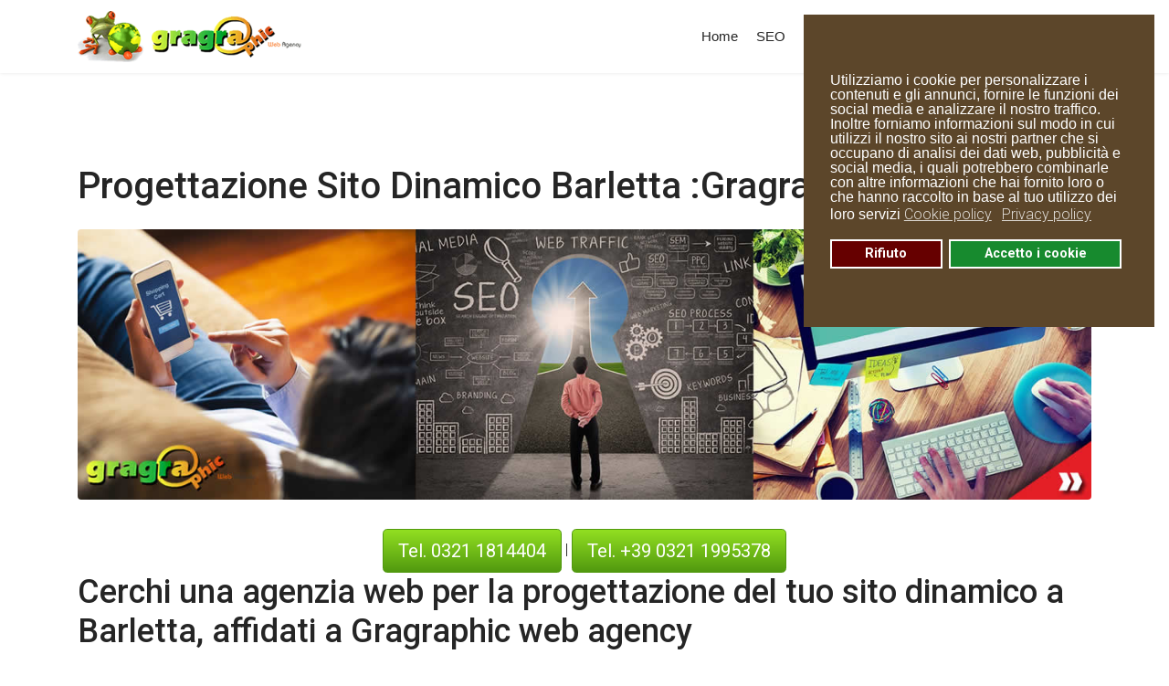

--- FILE ---
content_type: text/html; charset=utf-8
request_url: https://www.progettazione-sito.eu/progettazione-sito-dinamico-barletta.html
body_size: 10813
content:

<!doctype html>
<html lang="it-it" dir="ltr">
	<head><script>var gdprConfigurationOptions = { complianceType: 'opt-in',
																			  cookieConsentLifetime: 365,
																			  cookieConsentSamesitePolicy: '',
																			  cookieConsentSecure: 0,
																			  disableFirstReload: 0,
																	  		  blockJoomlaSessionCookie: 1,
																			  blockExternalCookiesDomains: 1,
																			  externalAdvancedBlockingModeCustomAttribute: '',
																			  allowedCookies: '',
																			  blockCookieDefine: 1,
																			  autoAcceptOnNextPage: 0,
																			  revokable: 1,
																			  lawByCountry: 0,
																			  checkboxLawByCountry: 0,
																			  cacheGeolocationCountry: 1,
																			  countryAcceptReloadTimeout: 1000,
																			  usaCCPARegions: null,
																			  dismissOnScroll: 0,
																			  dismissOnTimeout: 0,
																			  containerSelector: 'body',
																			  hideOnMobileDevices: 0,
																			  autoFloatingOnMobile: 0,
																			  autoFloatingOnMobileThreshold: 1024,
																			  autoRedirectOnDecline: 0,
																			  autoRedirectOnDeclineLink: '',
																			  showReloadMsg: 0,
																			  showReloadMsgText: 'Applying preferences and reloading the page...',
																			  defaultClosedToolbar: 0,
																			  toolbarLayout: 'basic',
																			  toolbarTheme: 'block',
																			  toolbarButtonsTheme: 'decline_first',
																			  revocableToolbarTheme: 'basic',
																			  toolbarPosition: 'top-right',
																			  toolbarCenterTheme: 'compact',
																			  revokePosition: 'revoke-top',
																			  toolbarPositionmentType: 1,
																			  positionCenterBlurEffect: 1,
																			  popupEffect: 'fade',
																			  popupBackground: '#5c462a',
																			  popupText: '#ffffff',
																			  popupLink: '#ffffff',
																			  buttonBackground: '#178a2e',
																			  buttonBorder: '#ffffff',
																			  buttonText: '#ffffff',
																			  highlightOpacity: '100',
																			  highlightBackground: '#660000',
																			  highlightBorder: '#ffffff',
																			  highlightText: '#ffffff',
																			  highlightDismissBackground: '#000066',
																		  	  highlightDismissBorder: '#ffffff',
																		 	  highlightDismissText: '#ffffff',
																			  hideRevokableButton: 0,
																			  hideRevokableButtonOnscroll: 0,
																			  customRevokableButton: 0,
																			  customRevokableButtonAction: 0,
																			  headerText: 'Cookie utilizzati nel sito web',
																			  messageText: 'Utilizziamo i cookie per personalizzare i contenuti e gli annunci, fornire le funzioni dei social media e analizzare il nostro traffico. Inoltre forniamo informazioni sul modo in cui utilizzi il nostro sito ai nostri partner che si occupano di analisi dei dati web, pubblicità e social media, i quali potrebbero combinarle con altre informazioni che hai fornito loro o che hanno raccolto in base al tuo utilizzo dei loro servizi',
																			  denyMessageEnabled: 1, 
																			  denyMessage: 'Hai rifiutato i cookie, per garantire la migliore esperienza su questo sito acconsenti all\'utilizzo dei cookie.',
																			  placeholderBlockedResources: 0, 
																			  placeholderBlockedResourcesAction: '',
																	  		  placeholderBlockedResourcesText: 'You must accept cookies and reload the page to view this content',
																			  placeholderIndividualBlockedResourcesText: 'You must accept cookies from {domain} and reload the page to view this content',
																			  placeholderIndividualBlockedResourcesAction: 0,
																			  placeholderOnpageUnlock: 0,
																			  scriptsOnpageUnlock: 0,
																			  dismissText: 'Decido dopo',
																			  allowText: 'Accetto i cookie',
																			  denyText: 'Rifiuto',
																			  cookiePolicyLinkText: 'Cookie policy',
																			  cookiePolicyLink: 'cookie-policy.html',
																			  cookiePolicyRevocableTabText: 'Cookie setting',
																			  privacyPolicyLinkText: 'Privacy policy',
																			  privacyPolicyLink: 'privacy-policy.html',
																			  enableGdprBulkConsent: 0,
																			  enableCustomScriptExecGeneric: 0,
																			  customScriptExecGeneric: '',
																			  categoriesCheckboxTemplate: 'cc-checkboxes-light',
																			  toggleCookieSettings: 0,
																	  		  toggleCookieSettingsText: '<span class="cc-cookie-settings-toggle">Settings <span class="cc-cookie-settings-toggler">&#x25EE;</span></span>',
																			  toggleCookieSettingsButtonBackground: '#333333',
																			  toggleCookieSettingsButtonBorder: '#ffffff',
																			  toggleCookieSettingsButtonText: '#ffffff',
																			  showLinks: 1,
																			  blankLinks: '_blank',
																			  autoOpenPrivacyPolicy: 0,
																			  openAlwaysDeclined: 1,
																			  cookieSettingsLabel: 'Cookie settings:',
															  				  cookieSettingsDesc: 'Choose which kind of cookies you want to disable by clicking on the checkboxes. Click on a category name for more informations about used cookies.',
																			  cookieCategory1Enable: 0,
																			  cookieCategory1Name: 'Necessary',
																			  cookieCategory1Locked: 0,
																			  cookieCategory2Enable: 0,
																			  cookieCategory2Name: 'Preferences',
																			  cookieCategory2Locked: 0,
																			  cookieCategory3Enable: 0,
																			  cookieCategory3Name: 'Statistics',
																			  cookieCategory3Locked: 0,
																			  cookieCategory4Enable: 0,
																			  cookieCategory4Name: 'Marketing',
																			  cookieCategory4Locked: 0,
																			  cookieCategoriesDescriptions: {},
																			  alwaysReloadAfterCategoriesChange: 0,
																			  preserveLockedCategories: 0,
																			  reloadOnfirstDeclineall: 0,
																			  trackExistingCheckboxSelectors: '',
															  		  		  trackExistingCheckboxConsentLogsFormfields: 'name,email,subject,message',
																			  allowallShowbutton: 0,
																			  allowallText: 'Allow all cookies',
																			  allowallButtonBackground: '#ffffff',
																			  allowallButtonBorder: '#ffffff',
																			  allowallButtonText: '#000000',
																			  includeAcceptButton: 0,
																			  optoutIndividualResources: 0,
																			  blockIndividualResourcesServerside: 0,
																			  allowallIndividualResources: 1,
																			  externalAdvancedBlockingModeTags: 'iframe,script,img,source,link',
																			  enableCustomScriptExecCategory1: 0,
																			  customScriptExecCategory1: '',
																			  enableCustomScriptExecCategory2: 0,
																			  customScriptExecCategory2: '',
																			  enableCustomScriptExecCategory3: 0,
																			  customScriptExecCategory3: '',
																			  enableCustomScriptExecCategory4: 0,
																			  customScriptExecCategory4: '',
																			  debugMode: 0
																		};</script>
		
		<meta name="viewport" content="width=device-width, initial-scale=1, shrink-to-fit=no">
		<meta charset="utf-8" />
	<base href="https://www.progettazione-sito.eu/progettazione-sito-dinamico-barletta.html" />
	<meta name="author" content="Gragraphic" />
	<meta name="description" content="Sei di Barletta e cerchi una web agency che si occupi della progettazione del tuo sito dinamico? Gragraphic Web Agency realizzazione, e-commerce responsive, CMS e pacchetti dinamico." />
    <meta property="og:description" content="Sei di Barletta e cerchi una web agency che si occupi della progettazione del tuo sito dinamico? Gragraphic Web Agency realizzazione, e-commerce responsive, CMS e pacchetti dinamico." />
    <meta name="twitter:description" content="Sei di Barletta e cerchi una web agency che si occupi della progettazione del tuo sito dinamico? Gragraphic Web Agency realizzazione, e-commerce responsive, CMS e pacchetti dinamico." />
	<meta name="generator" content="Helix Ultimate - The Most Popular Joomla! Template Framework." />
	<title>Progettazione Sito Dinamico Barletta :Gragraphic Webmaster </title>
    <meta property="og:title" content="Progettazione Sito Dinamico Barletta :Gragraphic">
    <meta name="twitter:title" content="Progettazione Sito Dinamico Barletta :Gragraphic">
	<link href="/images/favicon-gragraphic-web-agency-progettazione-siti-web.png" rel="shortcut icon" type="image/vnd.microsoft.icon" />
	<link href="/components/com_sppagebuilder/assets/css/font-awesome-5.min.css" rel="stylesheet" />
	<link href="/components/com_sppagebuilder/assets/css/font-awesome-v4-shims.css" rel="stylesheet" />
	<link href="/components/com_sppagebuilder/assets/css/animate.min.css" rel="stylesheet" />
	<link href="/components/com_sppagebuilder/assets/css/sppagebuilder.css" rel="stylesheet" />
	<link href="/templates/shaper_helixultimate/css/bootstrap.min.css" rel="stylesheet" />
	<link href="/plugins/system/helixultimate/assets/css/system-j3.min.css" rel="stylesheet" />
	<link href="/templates/shaper_helixultimate/css/font-awesome.min.css" rel="stylesheet" />
	<link href="/templates/shaper_helixultimate/css/v4-shims.min.css" rel="stylesheet" />
	<link href="/templates/shaper_helixultimate/css/template.css" rel="stylesheet" />
	<link href="/templates/shaper_helixultimate/css/presets/preset2.css" rel="stylesheet" />
	<link href="/templates/shaper_helixultimate/css/custom.css" rel="stylesheet" />
	<link href="/plugins/system/gdpr/assets/css/cookieconsent.min.css" rel="stylesheet" />
	<style>
.sp-megamenu-parent > li > a, .sp-megamenu-parent > li > span, .sp-megamenu-parent .sp-dropdown li.sp-menu-item > a{font-family: 'Arial', sans-serif;text-decoration: none;}
.logo-image {height:56px;}.logo-image-phone {height:56px;}@media(max-width: 992px) {.logo-image {height: 36px;}.logo-image-phone {height: 36px;}}@media(max-width: 576px) {.logo-image {height: 36px;}.logo-image-phone {height: 36px;}}.logo-image {height:56px;}.logo-image-phone {height:56px;}@media(max-width: 992px) {.logo-image {height: 36px;}.logo-image-phone {height: 36px;}}@media(max-width: 576px) {.logo-image {height: 36px;}.logo-image-phone {height: 36px;}}.logo-image {height:56px;}.logo-image-phone {height:56px;}@media(max-width: 992px) {.logo-image {height: 36px;}.logo-image-phone {height: 36px;}}@media(max-width: 576px) {.logo-image {height: 36px;}.logo-image-phone {height: 36px;}}div.cc-window.cc-floating{max-width:24em}@media(max-width: 639px){div.cc-window.cc-floating:not(.cc-center){max-width: none}}div.cc-window, span.cc-cookie-settings-toggler{font-size:16px}div.cc-revoke{font-size:16px}div.cc-settings-label,span.cc-cookie-settings-toggle{font-size:14px}div.cc-window.cc-banner{padding:2em 1.8em}div.cc-window.cc-floating{padding:4em 1.8em}input.cc-cookie-checkbox+span:before, input.cc-cookie-checkbox+span:after{border-radius:1px}
	</style>
	<script type="application/json" class="joomla-script-options new">{"data":{"breakpoints":{"tablet":991,"mobile":480},"header":{"stickyOffset":"100"}},"csrf.token":"f46f0e70fa7cfe63aa41f49bfa04e2bf","system.paths":{"root":"","base":""}}</script>
	<script src="/media/jui/js/jquery.min.js?b9c9abae91c4f1555687855d5f886f60"></script>
	<script src="/media/jui/js/jquery-noconflict.js?b9c9abae91c4f1555687855d5f886f60"></script>
	<script src="/media/jui/js/jquery-migrate.min.js?b9c9abae91c4f1555687855d5f886f60"></script>
	<script src="/components/com_sppagebuilder/assets/js/jquery.parallax.js?5e8f2ace5729399f47cc9b4e25d0e198"></script>
	<script src="/components/com_sppagebuilder/assets/js/sppagebuilder.js?5e8f2ace5729399f47cc9b4e25d0e198" defer></script>
	<script src="/templates/shaper_helixultimate/js/bootstrap.bundle.min.js"></script>
	<script src="/templates/shaper_helixultimate/js/main.js"></script>
	<script src="/media/system/js/core.js?b9c9abae91c4f1555687855d5f886f60"></script>
	<script src="/plugins/system/gdpr/assets/js/jquery.noconflict.js"></script>
	<script src="/plugins/system/gdpr/assets/js/cookieconsent.min.js" defer></script>
	<script src="/plugins/system/gdpr/assets/js/init.js" defer></script>
	<script>
template="shaper_helixultimate";var gdprConfigurationOptions = { complianceType: 'opt-in',
																			  cookieConsentLifetime: 365,
																			  cookieConsentSamesitePolicy: '',
																			  cookieConsentSecure: 0,
																			  disableFirstReload: 0,
																	  		  blockJoomlaSessionCookie: 1,
																			  blockExternalCookiesDomains: 1,
																			  externalAdvancedBlockingModeCustomAttribute: '',
																			  allowedCookies: '',
																			  blockCookieDefine: 1,
																			  autoAcceptOnNextPage: 0,
																			  revokable: 1,
																			  lawByCountry: 0,
																			  checkboxLawByCountry: 0,
																			  cacheGeolocationCountry: 1,
																			  countryAcceptReloadTimeout: 1000,
																			  usaCCPARegions: null,
																			  dismissOnScroll: 0,
																			  dismissOnTimeout: 0,
																			  containerSelector: 'body',
																			  hideOnMobileDevices: 0,
																			  autoFloatingOnMobile: 0,
																			  autoFloatingOnMobileThreshold: 1024,
																			  autoRedirectOnDecline: 0,
																			  autoRedirectOnDeclineLink: '',
																			  showReloadMsg: 0,
																			  showReloadMsgText: 'Applying preferences and reloading the page...',
																			  defaultClosedToolbar: 0,
																			  toolbarLayout: 'basic',
																			  toolbarTheme: 'block',
																			  toolbarButtonsTheme: 'decline_first',
																			  revocableToolbarTheme: 'basic',
																			  toolbarPosition: 'top-right',
																			  toolbarCenterTheme: 'compact',
																			  revokePosition: 'revoke-top',
																			  toolbarPositionmentType: 1,
																			  positionCenterBlurEffect: 1,
																			  popupEffect: 'fade',
																			  popupBackground: '#5c462a',
																			  popupText: '#ffffff',
																			  popupLink: '#ffffff',
																			  buttonBackground: '#178a2e',
																			  buttonBorder: '#ffffff',
																			  buttonText: '#ffffff',
																			  highlightOpacity: '100',
																			  highlightBackground: '#660000',
																			  highlightBorder: '#ffffff',
																			  highlightText: '#ffffff',
																			  highlightDismissBackground: '#000066',
																		  	  highlightDismissBorder: '#ffffff',
																		 	  highlightDismissText: '#ffffff',
																			  hideRevokableButton: 0,
																			  hideRevokableButtonOnscroll: 0,
																			  customRevokableButton: 0,
																			  customRevokableButtonAction: 0,
																			  headerText: 'Cookie utilizzati nel sito web',
																			  messageText: 'Utilizziamo i cookie per personalizzare i contenuti e gli annunci, fornire le funzioni dei social media e analizzare il nostro traffico. Inoltre forniamo informazioni sul modo in cui utilizzi il nostro sito ai nostri partner che si occupano di analisi dei dati web, pubblicità e social media, i quali potrebbero combinarle con altre informazioni che hai fornito loro o che hanno raccolto in base al tuo utilizzo dei loro servizi',
																			  denyMessageEnabled: 1, 
																			  denyMessage: 'Hai rifiutato i cookie, per garantire la migliore esperienza su questo sito acconsenti all\'utilizzo dei cookie.',
																			  placeholderBlockedResources: 0, 
																			  placeholderBlockedResourcesAction: '',
																	  		  placeholderBlockedResourcesText: 'You must accept cookies and reload the page to view this content',
																			  placeholderIndividualBlockedResourcesText: 'You must accept cookies from {domain} and reload the page to view this content',
																			  placeholderIndividualBlockedResourcesAction: 0,
																			  placeholderOnpageUnlock: 0,
																			  scriptsOnpageUnlock: 0,
																			  dismissText: 'Decido dopo',
																			  allowText: 'Accetto i cookie',
																			  denyText: 'Rifiuto',
																			  cookiePolicyLinkText: 'Cookie policy',
																			  cookiePolicyLink: 'cookie-policy.html',
																			  cookiePolicyRevocableTabText: 'Cookie setting',
																			  privacyPolicyLinkText: 'Privacy policy',
																			  privacyPolicyLink: 'privacy-policy.html',
																			  enableGdprBulkConsent: 0,
																			  enableCustomScriptExecGeneric: 0,
																			  customScriptExecGeneric: '',
																			  categoriesCheckboxTemplate: 'cc-checkboxes-light',
																			  toggleCookieSettings: 0,
																	  		  toggleCookieSettingsText: '<span class="cc-cookie-settings-toggle">Settings <span class="cc-cookie-settings-toggler">&#x25EE;</span></span>',
																			  toggleCookieSettingsButtonBackground: '#333333',
																			  toggleCookieSettingsButtonBorder: '#ffffff',
																			  toggleCookieSettingsButtonText: '#ffffff',
																			  showLinks: 1,
																			  blankLinks: '_blank',
																			  autoOpenPrivacyPolicy: 0,
																			  openAlwaysDeclined: 1,
																			  cookieSettingsLabel: 'Cookie settings:',
															  				  cookieSettingsDesc: 'Choose which kind of cookies you want to disable by clicking on the checkboxes. Click on a category name for more informations about used cookies.',
																			  cookieCategory1Enable: 0,
																			  cookieCategory1Name: 'Necessary',
																			  cookieCategory1Locked: 0,
																			  cookieCategory2Enable: 0,
																			  cookieCategory2Name: 'Preferences',
																			  cookieCategory2Locked: 0,
																			  cookieCategory3Enable: 0,
																			  cookieCategory3Name: 'Statistics',
																			  cookieCategory3Locked: 0,
																			  cookieCategory4Enable: 0,
																			  cookieCategory4Name: 'Marketing',
																			  cookieCategory4Locked: 0,
																			  cookieCategoriesDescriptions: {},
																			  alwaysReloadAfterCategoriesChange: 0,
																			  preserveLockedCategories: 0,
																			  reloadOnfirstDeclineall: 0,
																			  trackExistingCheckboxSelectors: '',
															  		  		  trackExistingCheckboxConsentLogsFormfields: 'name,email,subject,message',
																			  allowallShowbutton: 0,
																			  allowallText: 'Allow all cookies',
																			  allowallButtonBackground: '#ffffff',
																			  allowallButtonBorder: '#ffffff',
																			  allowallButtonText: '#000000',
																			  includeAcceptButton: 0,
																			  optoutIndividualResources: 0,
																			  blockIndividualResourcesServerside: 0,
																			  allowallIndividualResources: 1,
																			  externalAdvancedBlockingModeTags: 'iframe,script,img,source,link',
																			  enableCustomScriptExecCategory1: 0,
																			  customScriptExecCategory1: '',
																			  enableCustomScriptExecCategory2: 0,
																			  customScriptExecCategory2: '',
																			  enableCustomScriptExecCategory3: 0,
																			  customScriptExecCategory3: '',
																			  enableCustomScriptExecCategory4: 0,
																			  customScriptExecCategory4: '',
																			  debugMode: 0
																		};var gdpr_ajax_livesite='https://www.progettazione-sito.eu/';var gdpr_enable_log_cookie_consent=1;
	</script>
	<link rel="canonical" href="https://www.progettazione-sito.eu/progettazione-sito-dinamico-barletta.html" />
		<script>
jQuery(function(){
  var id = "bfPage1";
  var message = "Per compilare la richiesta � necessario accettare i cookie.";
  var test_string = "44c28697135b262bde92280084af3f1f-gdprlock"; 
  
  if(test_string.length !== 9){
	jQuery("#" + id).html('<h3 id="form-cookie-message" style="color: #d80008;">' + message + '</h3>');
  }
});
</script>

		<meta property="og:image"         content="https://www.progettazione-sito.eu/path/progettazione-sito-gragraphic.jpg" />
	</head>
	<body class="site helix-ultimate hu com-content view-article layout-default task-none itemid-2605 it-it ltr layout-fluid offcanvas-init offcanvs-position-right">

		
		
		<div class="body-wrapper">
			<div class="body-innerwrapper">
				
<header id="sp-header" class="header-with-social">
	<div class="container">
		<div class="container-inner">
			<div class="row">
				<!-- Logo -->
				<div id="sp-logo" class="has-border col-auto">
					<div class="sp-column">
													
							<div class="logo"><a href="/">
				<img class='logo-image  d-none d-lg-inline-block'
					srcset='https://www.progettazione-sito.eu/images/gragraphic-web-agency-realizzazione-siti-web.png 1x, https://www.progettazione-sito.eu/images/gragraphic-web-agency-realizzazione-siti-web.png 2x'
					src='https://www.progettazione-sito.eu/images/gragraphic-web-agency-realizzazione-siti-web.png'
					alt='Progettazione sito'
				/>
				<img class="logo-image-phone d-inline-block d-lg-none" src="https://www.progettazione-sito.eu/images/gragraphic-web-agency-realizzazione-siti-web.png" alt="Progettazione sito" /></a></div>											</div>
				</div>

				<!-- Menu -->
				<div id="sp-menu" class="menu-with-social col-auto flex-auto">
					<div class="sp-column d-flex justify-content-between align-items-center">
						<div class="d-flex menu-wrap menu-with-offcanvas justify-content-between align-items-center flex-auto">
							<nav class="sp-megamenu-wrapper d-flex" role="navigation"><a id="offcanvas-toggler" aria-label="Menu" class="offcanvas-toggler-right d-flex d-lg-none" href="#"><div class="burger-icon" aria-hidden="true"><span></span><span></span><span></span></div></a><ul class="sp-megamenu-parent menu-animation-fade-up d-none d-lg-block"><li class="sp-menu-item"><a   href="/" >Home</a></li><li class="sp-menu-item"><a   href="/seo-posizionamento-sito.html" >SEO</a></li><li class="sp-menu-item"><a   href="/e-commerce-vendita-online.html" >E-commerce</a></li><li class="sp-menu-item"><a   href="/cms-responsive-amministrabile.html" >CMS</a></li><li class="sp-menu-item"><a   href="/preventivo-progettazione-sito.html" >Preventivo</a></li></ul></nav>							
						</div>
						
						<!-- Related Modules -->
						<div class="d-none d-lg-flex header-modules align-items-center">
								
													</div>

						<!-- Social icons -->
						<div class="social-wrap d-flex align-items-center">
													</div>

						<!-- if offcanvas position right -->
													<a id="offcanvas-toggler"  aria-label="Menu" title="Menu"  class="mega offcanvas-toggler-secondary offcanvas-toggler-right d-flex align-items-center" href="#">
							<div class="burger-icon"><span></span><span></span><span></span></div>
							</a>
											</div>
				</div>
			</div>
		</div>
	</div>
</header>				
<section id="sp-section-1" >

				
	
<div class="row">
	<div id="sp-title" class="col-lg-12 "><div class="sp-column "></div></div></div>
				
</section>
<section id="sp-main-body" >

										<div class="container">
					<div class="container-inner">
						
	
<div class="row">
	
<main id="sp-component" class="col-lg-12 ">
	<div class="sp-column ">
		<div id="system-message-container" aria-live="polite">
			</div>


		
		<div class="article-details " itemscope itemtype="https://schema.org/Article">
	<meta itemprop="inLanguage" content="it-IT">
			<div class="page-header">
			<h1>Progettazione Sito Dinamico Barletta :Gragraphic</h1>
		</div>
			
	
									<div class="article-full-image float-left">
                    <a href="/preventivo-progettazione-sito.html">
                    <img
			class="caption" title="Sei di Barletta, cerchi un'agenzia web professionale che si occupi della progettazione del tuo sito dinamico a Barletta, affidati a Gragraphic Web Agency"		 src="/images/gragraphic-realizzazione-siti-web-ecommerce-cms-responsive.jpg" alt="Sei di Barletta, cerchi un'agenzia web professionale che si occupi della progettazione del tuo sito dinamico a Barletta, affidati a Gragraphic Web Agency" itemprop="image"> 
                    
                    </a>
                    </div>
	


<div class="text-center"><a href="tel:+3903211814404" class="btn btn-primary btn-lg btn-block">Tel. 0321 1814404</a> | <a href="tel:+3903211995378" class="btn btn-primary btn-lg btn-block">Tel. +39 0321 1995378</a></div>  	
		
		<div class="article-header">
					<h2 itemprop="headline">
				Cerchi una agenzia web per la progettazione del tuo sito dinamico a Barletta, affidati a Gragraphic web agency			</h2>
									</div>
		<div class="article-can-edit d-flex flex-wrap justify-content-between">
				</div>
				<div class="article-info">

	
					<span class="createdby" itemprop="author" itemscope itemtype="https://schema.org/Person" title="Scritto da Gragraphic">
				<span itemprop="name">Gragraphic</span>	</span>
		
		
					<span class="category-name" title="Categoria: progettazione sito dinamico">
			progettazione sito dinamico	</span>
		
		
					<span class="published" title="Pubblicato: 12 Gennaio 2023">
	<time datetime="2023-01-12T16:43:23+00:00" itemprop="datePublished">
		12 Gennaio 2023	</time>
</span>
				
		
	
			
					<span class="modified">
	<time datetime="2023-01-13T16:43:23+00:00" itemprop="dateModified">
		Ultima modifica: 13 Gennaio 2023	</time>
</span>
		
					<span class="hits">
	<meta itemprop="interactionCount" content="UserPageVisits:86">
	Visite: 86</span>
			</div>
		
		
			
		
		
			<div class="article-ratings-social-share d-flex justify-content-end">
			<div class="me-auto align-self-center">
							</div>
			<div>
				<div class="article-social-share">
	<div class="social-share-icon">
		<ul>
											<li>
					<a class="facebook" onClick="window.open('http://www.2343ec78a04c6ea9d80806345d31fd78-gdprlock/sharer.php?u=https://www.progettazione-sito.eu/progettazione-sito-dinamico-barletta.html','Facebook','width=600,height=300,left='+(screen.availWidth/2-300)+',top='+(screen.availHeight/2-150)+''); return false;" href="http://www.2343ec78a04c6ea9d80806345d31fd78-gdprlock/sharer.php?u=https://www.progettazione-sito.eu/progettazione-sito-dinamico-barletta.html" title="Facebook">
						<span class="fab fa-facebook" aria-hidden="true"></span>
					</a>
				</li>
																											<li>
					<a class="twitter" title="Twitter" onClick="window.open('http://7905d1c4e12c54933a44d19fcd5f9356-gdprlock/share?url=https://www.progettazione-sito.eu/progettazione-sito-dinamico-barletta.html&amp;text=Cerchi%20una%20agenzia%20web%20per%20la%20progettazione%20del%20tuo%20sito%20dinamico%20a%20Barletta,%20affidati%20a%20Gragraphic%20web%20agency','Twitter share','width=600,height=300,left='+(screen.availWidth/2-300)+',top='+(screen.availHeight/2-150)+''); return false;" href="http://7905d1c4e12c54933a44d19fcd5f9356-gdprlock/share?url=https://www.progettazione-sito.eu/progettazione-sito-dinamico-barletta.html&amp;text=Cerchi%20una%20agenzia%20web%20per%20la%20progettazione%20del%20tuo%20sito%20dinamico%20a%20Barletta,%20affidati%20a%20Gragraphic%20web%20agency">
						<span class="fab fa-twitter" aria-hidden="true"></span>
					</a>
				</li>
																												<li>
						<a class="linkedin" title="LinkedIn" onClick="window.open('http://www.f54db463750940e0e7f7630fe327845e-gdprlock/shareArticle?mini=true&url=https://www.progettazione-sito.eu/progettazione-sito-dinamico-barletta.html','Linkedin','width=585,height=666,left='+(screen.availWidth/2-292)+',top='+(screen.availHeight/2-333)+''); return false;" href="http://www.f54db463750940e0e7f7630fe327845e-gdprlock/shareArticle?mini=true&url=https://www.progettazione-sito.eu/progettazione-sito-dinamico-barletta.html" >
							<span class="fab fa-linkedin" aria-hidden="true"></span>
						</a>
					</li>
										</ul>
		</div>
	</div>
			</div>
		</div>
	
	<div itemprop="articleBody">
		<div class="row">
<div class="col-md-12">
<h2>Gragraphic Web Agency | progettazione sito dinamico</h2>
<p>Se stai cercando una agenzia web a Novate Gragraphic è la Web Agency di riferimento per la progettazione del tuo sito a Barletta: sito dinamico web e-commerce e CMS, servizio SEO SEM, posizionamento Google Barletta, Web Marketing, Google ADS. Da sempre attenzione al dettaglio, competenze tecniche specialistiche di alto livello, passione nel nostro lavoro e grande attenzione alle esigenze del cliente sono i punti di forza che ci hanno permesso di eccellere come agenzia web su tutto il territorio italiano, garantendo la massima professionalità su tutti i nostri servizi in particolar modo sulla progettazione sito internet. Siti CMS  dinamico aziendali amministrabili ed aggiornabili online, siti e-commerce per la vendita online di ogni tipo di prodotto, siti per agenzie immobiliari proponendo un servizio di primissimo livello per l'indicizzazione del tuo sito, con pacchetti SEO mirati alla singola esigenza del cliente.</p>
</div>
</div>
<hr />
<div class="row">
<div class="col-md-12">
<h3>progettazione sito: perché fare un restyling o realizzare un nuovo sito</h3>
<p>Se la tua domanda è "ho bisogno della progettazione di un sito" o vorrei rinnovare o fare un restyling grafico del mio sito, la risposta è affidati alla Gragraphic: realizzazione sito dinamico Barletta e-commerce e CMS ottimizzati lato SEO.</p>
<p><strong> Se cerchi un Webmaster per la realizzazione siti Barletta la prima domanda da porsi è la seguente:</strong></p>
</div>
</div>
<div class="row">
<div class="col-md-12">
<h3>Quali sono i parametri per giudicare se un sito internet è fatto bene?</h3>
<p><strong>I principali fattori che una Web Agency segue nella progettazione di un sito web professionale sono i seguenti:</strong></p>
</div>
</div>
<div class="row">
<div class="col-md-4"><i class="fa fa-dot-circle-o" style="font-size: 75px; line-height: 75px; color: #ff7900;"></i> <br />
<h4>Comunicazione</h4>
<br />
<p class="text-justify fontsedici">L'obiettivo di un sito internet professionale è quello comunicare al meglio i propri servizi al cliente che sta cercando un servizio come quello che offre la tua impresa. Diventa di primaria importanza durante la realizzazione sito dinamico Barletta definire con cura, durante tutta la fase di progettazione l'obiettivo che si vuole raggiungere.</p>
</div>
<div class="col-md-4"><i class="fa fa-mobile" style="font-size: 75px; line-height: 75px; color: #ff7900;"></i> <br />
<h4>Usabilità</h4>
<br />
<p class="text-justify fontsedici">L'usabilità di un sito internet è la riconoscibilità degli elementi presenti nella pagina web immagini e banner e l'estrema facilità nella navigazione tra i vari contenuti come la semplicità di lettura e comprensione del messaggio che si vuol dare.</p>
</div>
<div class="col-md-4"><i class="fa fa-code" style="font-size: 75px; line-height: 75px; color: #ff7900;"></i> <br />
<h4>Codice</h4>
<br />
<p class="text-justify fontsedici">Il codice scelto e utilizzato per la costruzione delle pagine del sito internet deve aderire agli standard formali condivisi dal W3C, da questo dipende la compatibilità, la velocità di caricamento e la visibilità su Google. Se cerchi un Webmaster Barletta in grado di fare tutto ciò Web Agency Gragraphic fa al caso vostro.</p>
</div>
</div>
<div class="row">
<div class="col-md-12" p="">Il sito della tua attività è innanzitutto il tuo biglietto da visita. Se oltre al tuo comune vuoi essere trovato nei motori di ricerca anche in zone limitrofe diventa fondamentale che la progettazione sito dinamico sia fatta al meglio. Questo spiega perché è necessario che la realizzazione siti sia curata su tutti punto di vista: grafico e testuale.
<p class="text-justify fontsedici">Il sito è il mezzo con cui, grazie a una corretta strategia di SEO, può farti trovare nei primi posti sui motori di ricerca Google e Bing, che costituiscono oggi il principale veicolo attraverso cui i clienti cercano informazioni. Per questo il tuo sito durante la fase di progettazione sito deve essere ottimizzato per essere trovato su Google e Bing.</p>
</div>
</div>
<hr />
<div class="row">
<div class="col-md-12">
<h3>progettazione sito Barletta: servizi offerti</h3>
<p>Grafica, Design moderno, funzionalità ed ottimizzazione motori di ricerca: se ti rivolgi a Gragraphic realizzazione sito Barletta, ti garantiamo un sito internet responsive, con certificato sito sicuro SSL sicuro, GDPR Garante privacy EU, grafica esclusiva e personalizzata, creata da un PERSONAL WEB DESIGNER.</p>
<p>Tra le diverse soluzioni di progettazione sito Barletta, perché sceglierci? Perché Gragraphic, grazie alla sua ventennale esperienza, si occupa con successo della realizzazione sito Barletta di facile gestione e pronti per convertire il tuo traffico in denaro.</p>
</div>
</div>
<div class="row">
<div class="col-md-4">
<p><img src="/images/gragraphic-realizzazione-siti-ecommerce-responsive.jpg" title="Gragraphic Web Agency: progettazione sito Barletta, realizzazione siti e-commerce" alt="Gragraphic Web Agency: progettazione sito Barletta, realizzazione siti e-commerce" caption="false" width="360" height="360" /></p>
<br />
<p class="text-justify fontsedici">progettazione sito Barletta e-Commerce responsive professionale per la vendita online, catalogo prodotti CMS per il commercio elettronico con grafica esclusiva e personalizzata.</p>
</div>
<div class="col-md-4">
<p><img src="/images/gragraphic-realizzazione-siti-seo-indicizzazione-sito.jpg" title="Gragraphic Web Agency: progettazione sito Barletta, primi su google, SEO web marketing, indicizzazione, posizionamento sito internet" alt="Gragraphic Web Agency: progettazione sito Barletta, primi su google, SEO web marketing, indicizzazione, posizionamento sito internet" caption="false" width="360" height="360" /></p>
<br />
<p class="text-justify fontsedici">progettazione sito SEO friendly: posizionamento su Google, SEO web marketing, indicizzazione, Google ADS.</p>
</div>
<div class="col-md-4">
<p><img src="/images/gragraphic-realizzazione-siti-cms-sito-responsive.jpg" title="Gragraphic Web Agency: progettazione sito Barletta, CMS amministrabile, sito aggiornabile, webmaster sito internet aziendale" alt="Gragraphic Web Agency: progettazione sito Barletta, CMS amministrabile, sito aggiornabile, webmaster sito internet aziendale" caption="false" width="360" height="360" /></p>
<br />
<p class="text-justify fontsedici">progettazione sito Barletta: CMS responsive professionale per la tua azienda, negozio, impresa o agenzia.</p>
</div>
</div>
<hr />
<div class="row">
<div class="col-md-12">
<h3>progettazione sito internet Barletta: grafica sito esclusiva e personalizzata</h3>
<p>Partendo da un'attenta analisi della tua attività e del mercato in cui opera, ascoltiamo le tue esigenze e richieste, solo dopo questo ti prospettiamo la migliore soluzione, anche a livello di budget di realizzazione.</p>
<p>Questo significa che non ci limitiamo alla progettazione siti, ma forniamo un servizio di consulenza professionale su tutti i nostri servizi: e-commerce, servizio SEO di indicizzazione sito sito CMS e dinamico per aziende, negozi, agenzie immobiliari, ristoranti, ecc. Consci della nostra esperienza sul web, ti prospettiamo le soluzioni più moderne e ti orientiamo attraverso il processo di realizzazione di un sito web funzionale e al passo con i tempi.</p>
</div>
</div>
<div class="row">
<div class="col-md-12">
<h3>Gragraphic Web Agency Barletta: competenza, professionalità</h3>
</div>
<div class="col-md-4">
<h3 style="font-size: 36px; line-height: 36px;">Passione e <br />competenza</h3>
<p class="text-justify fontsedici">Lavorare nel mondo del web non è però solo questione di codice, la progettazione di sito a Barletta da parte di una Web Agency richiede passione, esperienza, aggiornamento costante.</p>
<p class="text-justify fontsedici">La Gragraphic realizzazione sito è una Web Agency Web Developer, Web Designer, Webmaster Barletta - siamo un team competente e appassionato del nostro lavoro.</p>
<p class="text-justify fontsedici">Dal 1998 la Gragraphic è leader nella progettazione, sviluppo e creazione di sito internet moderni e curati nei minimi dettagli. Il processo del lavoro nella realizzazione siti di un Webmaster parte da un idea e si sviluppa attraverso un'attenta analisi, alla creatività fino alla creazione ed ottimizzazione delle singole pagine internet, nel pieno rispetto delle esigenze del cliente.</p>
<br />
<p><div class="mod-sppagebuilder  sp-page-builder" data-module_id="102">
	<div class="page-content">
		<div id="section-id-1670861996171" class="sppb-section" ><div class="sppb-container-inner"><div class="sppb-row"><div class="sppb-col-md-12" id="column-wrap-id-1670861996170"><div id="column-id-1670861996170" class="sppb-column" ><div class="sppb-column-addons"><div id="sppb-addon-wrapper-1670861996174" class="sppb-addon-wrapper"><div id="sppb-addon-1670861996174" class="clearfix "     ><div class="sppb-text-center"><a id="btn-1670861996174" class="sppb-btn  sppb-btn-warning sppb-btn-lg sppb-btn-rounded"><i class="fas fa-envelope" aria-hidden="true"></i> Preventivo</a></div><style type="text/css">#sppb-addon-wrapper-1670861996174 {
margin:0px 0px 0px 0px;}
#sppb-addon-1670861996174 {
	box-shadow: 0 0 0 0 #ffffff;
}
#sppb-addon-1670861996174 {
}
#sppb-addon-1670861996174.sppb-element-loaded {
}
@media (min-width: 768px) and (max-width: 991px) {#sppb-addon-1670861996174 {}}@media (max-width: 767px) {#sppb-addon-1670861996174 {}}</style><style type="text/css">#sppb-addon-1670861996174 .sppb-btn i {margin:0px 0px 0px 0px;}</style></div></div></div></div></div></div></div></div><style type="text/css">.sp-page-builder .page-content #section-id-1670861996171{padding-top:0px;padding-right:0px;padding-bottom:0px;padding-left:0px;margin-top:0px;margin-right:0px;margin-bottom:0px;margin-left:0px;box-shadow:0 0 0 0 #ffffff;}#column-id-1670861996170{box-shadow:0 0 0 0 #fff;}</style>	</div>
</div>
</p>
</div>
<div class="col-md-8">
<p class="testo-medio-webmaster testo-arancio"><i class="fa fa-circle"><br />Cerchi una Webmaster per la realizzazione siti a Barletta?</i></p>
<p>Grazie ai nostri webmaster sarete completamente soddisfatti dei nostri prodotti e del servizio offerto.<br /><br /></p>
<hr />
<p class="testo-medio-webmaster testo-arancio"><i class="fa fa-circle"><br />Vuoi incrementare il fatturato della tua azienda di Barletta?</i></p>
<p>Un sito internet ti pubblicizza 24 ore al giorno, tutti i giorni. Quindi aver un Webmaster per la realizzazione sito professionale e competente è fondamentale.<br /><br /></p>
<hr />
<p class="testo-medio-webmaster testo-arancio"><i class="fa fa-circle"><br />Hai bisogno della progettazione sito Barletta con supporto ed assistenza gratuita?</i></p>
<p>Sei di Barletta? Nessun problema le tue domande e richieste saranno trattate tempestivamente dal nostro team di Webmaster altamente qualificato.<br /><br /></p>
<img src="/images/web-agency-assistenza-clienti-durante-tutto-l-anno.jpg" title="Gragraphic web agency offre una assistenza clienti continua durante tutto l'anno" alt="gragraphic web agency offre una assistenza clienti continua durante tutto l'anno" class="img-responsive" caption="false" width="430" height="188" /></div>
</div>
<hr /><br />
<div class="row">
<div class="col-md-12">
<h3>Sei di Barletta: perché sceglierci per la progettazione del tuo sito</h3>
<br />
<h4><i class="fa fa-check-square"></i> Esperienza</h4>
<p>Seguiamo il nostro cliente a 360°, personale altamente qualificato, sempre presente in sede, gestisce più di quattrocento clienti, garantendo lavori esclusivi e personalizzati. Ci occupiamo con successo della progettazione sito Barletta, posizionamento sui motori di ricerca, frutto di un'attività molto complessa ed articolata; Il nostro personale Webmaster qualificato ed in costante aggiornamento e studio di metodi specifici SEO per l'indicizzazione, sarà in grado di soddisfare le richieste della vostra azienda di Barletta.</p>
<br />
<h4><i class="fa fa-check-square"></i> Assistenza post vendita sulla progettazione sito dinamico</h4>
<p>Tutti i clienti seguiti dalla Web Agency Gragraphic realizzazione sito Barletta godono di un assistenza post vendita. OK SITE nasce per assicurare redditività e una freschezza grafica nel tempo al tuo sito web internet offrendo al cliente un servizio di progettazione sito internet di alto livello, garantita da oltre 20 anni di esperienza nel settore, ogni 3 anni una veste grafica nuova nel rispetto delle nuove tecnologie nella realizzazione siti internet. OK SITE è un servizio incluso per tutti i nuovi siti o restyling negli anni successivi ha un costo inferiore rispetto al primo anno..</p>
<br />
<h4><i class="fa fa-check-square"></i> Qualità e competenza</h4>
<p>Affidarsi ad un Web Agency professionista vuol dire essere certi che il proprio progetto avrà la massima priorità, avere qualcuno con il quale confrontarsi e seguire i suoi suggerimenti certi di aver ricevuto la soluzione migliore sia in termini costo che a livello tecnico per la progettazione sito Barletta.</p>
<br />
<h4><i class="fa fa-check-square"></i> Webmaster qualificati e professionali</h4>
<p>Lavoriamo nel mondo del web da oltre 20 anni ed in tutto questo periodo abbiamo compreso che la professionalità e l'esperienza nel settore non hanno prezzo. Questo ci permette di fornire al cliente un servizio a 360° sulla progettazione sito Barletta senza mai tradire la fiducia che il cliente ripone nel nostro lavoro. Il nostro team è composto da webmaster professionisti come programmatori, web designer, web developer, sem e seo specialist, professionisti del mondo social ed Google ADS, ognuno con una propria professionalità e competenza ben definita nella realizzazione siti. Insieme siamo in grado di gestire ogni vostra richiesta.</p>
<p><div class="mod-sppagebuilder  sp-page-builder" data-module_id="102">
	<div class="page-content">
		<div id="section-id-1670861996171" class="sppb-section" ><div class="sppb-container-inner"><div class="sppb-row"><div class="sppb-col-md-12" id="column-wrap-id-1670861996170"><div id="column-id-1670861996170" class="sppb-column" ><div class="sppb-column-addons"><div id="sppb-addon-wrapper-1670861996174" class="sppb-addon-wrapper"><div id="sppb-addon-1670861996174" class="clearfix "     ><div class="sppb-text-center"><a id="btn-1670861996174" class="sppb-btn  sppb-btn-warning sppb-btn-lg sppb-btn-rounded"><i class="fas fa-envelope" aria-hidden="true"></i> Preventivo</a></div><style type="text/css">#sppb-addon-wrapper-1670861996174 {
margin:0px 0px 0px 0px;}
#sppb-addon-1670861996174 {
	box-shadow: 0 0 0 0 #ffffff;
}
#sppb-addon-1670861996174 {
}
#sppb-addon-1670861996174.sppb-element-loaded {
}
@media (min-width: 768px) and (max-width: 991px) {#sppb-addon-1670861996174 {}}@media (max-width: 767px) {#sppb-addon-1670861996174 {}}</style><style type="text/css">#sppb-addon-1670861996174 .sppb-btn i {margin:0px 0px 0px 0px;}</style></div></div></div></div></div></div></div></div><style type="text/css">.sp-page-builder .page-content #section-id-1670861996171{padding-top:0px;padding-right:0px;padding-bottom:0px;padding-left:0px;margin-top:0px;margin-right:0px;margin-bottom:0px;margin-left:0px;box-shadow:0 0 0 0 #ffffff;}#column-id-1670861996170{box-shadow:0 0 0 0 #fff;}.sp-page-builder .page-content #section-id-1670861996171{padding-top:0px;padding-right:0px;padding-bottom:0px;padding-left:0px;margin-top:0px;margin-right:0px;margin-bottom:0px;margin-left:0px;box-shadow:0 0 0 0 #ffffff;}#column-id-1670861996170{box-shadow:0 0 0 0 #fff;}</style>	</div>
</div>
</p>
</div>
</div>	</div>

	
	
	
			
		
	

	
				</div>



			</div>
</main>
</div>
											</div>
				</div>
						
</section>
<section id="sp-bottom" >

						<div class="container">
				<div class="container-inner">
			
	
<div class="row">
	<div id="sp-bottom1" class="col-sm-col-sm-6 col-lg-12 "><div class="sp-column "><div class="sp-module "><div class="sp-module-content"><div class="mod-sppagebuilder  sp-page-builder" data-module_id="92">
	<div class="page-content">
		<div id="section-id-1670327652500" class="sppb-section" ><div class="sppb-container-inner"><div class="sppb-row"><div class="sppb-col-md-3" id="column-wrap-id-1670327652497"><div id="column-id-1670327652497" class="sppb-column" ><div class="sppb-column-addons"><div id="sppb-addon-wrapper-1670332510774" class="sppb-addon-wrapper"><div id="sppb-addon-1670332510774" class="clearfix "     ><div class="sppb-addon sppb-addon-module "><div class="sppb-addon-content">

<div class="custom"  >
	<iframe width="100%" height="300" style="border: 0;" src="https://www.1d5920f4b44b27a802bd77c4f0536f5a-gdprlock/maps/embed?pb=!1m14!1m8!1m3!1d11167.462336710503!2d8.639922!3d45.5932468!3m2!1i1024!2i768!4f13.1!3m3!1m2!1s0x0%3A0x173b90d402a917ea!2sGragraphic%20Web%20Agency!5e0!3m2!1sit!2sit!4v1670332374120!5m2!1sit!2sit" allowfullscreen="allowfullscreen" loading="lazy" referrerpolicy="no-referrer-when-downgrade"></iframe></div>
</div></div><style type="text/css">#sppb-addon-wrapper-1670332510774 {
margin:0px 50px 30px 0px;}
#sppb-addon-1670332510774 {
	box-shadow: 0 0 0 0 #ffffff;
}
#sppb-addon-1670332510774 {
}
#sppb-addon-1670332510774.sppb-element-loaded {
}
@media (min-width: 768px) and (max-width: 991px) {#sppb-addon-1670332510774 {}}@media (max-width: 767px) {#sppb-addon-1670332510774 {}}</style></div></div></div></div></div><div class="sppb-col-md-3" id="column-wrap-id-1670327652498"><div id="column-id-1670327652498" class="sppb-column" ><div class="sppb-column-addons"><div id="sppb-addon-wrapper-1670327652504" class="sppb-addon-wrapper"><div id="sppb-addon-1670327652504" class="clearfix "     ><div class="sppb-addon sppb-addon-header sppb-text-left"><h3 class="sppb-addon-title">Dove siamo</h3></div><style type="text/css">#sppb-addon-wrapper-1670327652504 {
margin:0px 0px 20px 0px;}
#sppb-addon-1670327652504 {
	color: #fff;
	box-shadow: 0 0 0 0 #ffffff;
}
#sppb-addon-1670327652504 {
}
#sppb-addon-1670327652504.sppb-element-loaded {
}
#sppb-addon-1670327652504 .sppb-addon-title {
font-size:24px;}
@media (min-width: 768px) and (max-width: 991px) {#sppb-addon-1670327652504 {}}@media (max-width: 767px) {#sppb-addon-1670327652504 {}}</style><style type="text/css">#sppb-addon-1670327652504 h3.sppb-addon-title {margin: 0px 0px 30px 0px; text-transform: none; padding: 0px 0px 0px 0px; }</style></div></div><div id="sppb-addon-wrapper-1670327742416" class="sppb-addon-wrapper"><div id="sppb-addon-1670327742416" class="clearfix "     ><div class="sppb-addon sppb-addon-text-block  "><div class="sppb-addon-content">Sede: Via Don Tubi, 12<br />28047 Oleggio (NO) - Italia<br /><br />Siamo a pochi minuti da Malpensa</div></div><style type="text/css">#sppb-addon-wrapper-1670327742416 {
margin:0px 0px 30px 0px;}
#sppb-addon-1670327742416 {
	box-shadow: 0 0 0 0 #ffffff;
}
#sppb-addon-1670327742416 {
}
#sppb-addon-1670327742416.sppb-element-loaded {
}
@media (min-width: 768px) and (max-width: 991px) {#sppb-addon-1670327742416 {}}@media (max-width: 767px) {#sppb-addon-1670327742416 {}}</style><style type="text/css">@media (min-width: 768px) and (max-width: 991px) {}@media (max-width: 767px) {}</style></div></div></div></div></div><div class="sppb-col-md-3" id="column-wrap-id-1670327652499"><div id="column-id-1670327652499" class="sppb-column" ><div class="sppb-column-addons"><div id="sppb-addon-wrapper-1670327954759" class="sppb-addon-wrapper"><div id="sppb-addon-1670327954759" class="clearfix "     ><div class="sppb-addon sppb-addon-header sppb-text-left"><h3 class="sppb-addon-title">Ultime realizzazioni</h3></div><style type="text/css">#sppb-addon-wrapper-1670327954759 {
margin:0px 0px 20px 0px;}
#sppb-addon-1670327954759 {
	color: #fff;
	box-shadow: 0 0 0 0 #ffffff;
}
#sppb-addon-1670327954759 {
}
#sppb-addon-1670327954759.sppb-element-loaded {
}
#sppb-addon-1670327954759 .sppb-addon-title {
font-size:24px;}
@media (min-width: 768px) and (max-width: 991px) {#sppb-addon-1670327954759 {}}@media (max-width: 767px) {#sppb-addon-1670327954759 {}}</style><style type="text/css">#sppb-addon-1670327954759 h3.sppb-addon-title {margin: 0px 0px 30px 0px; text-transform: none; padding: 0px 0px 0px 0px; }</style></div></div></div></div></div><div class="sppb-col-md-3" id="column-wrap-id-1670327652501"><div id="column-id-1670327652501" class="sppb-column" ><div class="sppb-column-addons"><div id="sppb-addon-wrapper-1670327954764" class="sppb-addon-wrapper"><div id="sppb-addon-1670327954764" class="clearfix "     ><div class="sppb-addon sppb-addon-header sppb-text-left"><h3 class="sppb-addon-title">Gragraphic Web Agency</h3></div><style type="text/css">#sppb-addon-wrapper-1670327954764 {
margin:0px 0px 20px 0px;}
#sppb-addon-1670327954764 {
	color: #fff;
	box-shadow: 0 0 0 0 #ffffff;
}
#sppb-addon-1670327954764 {
}
#sppb-addon-1670327954764.sppb-element-loaded {
}
#sppb-addon-1670327954764 .sppb-addon-title {
font-size:24px;}
@media (min-width: 768px) and (max-width: 991px) {#sppb-addon-1670327954764 {}}@media (max-width: 767px) {#sppb-addon-1670327954764 {}}</style><style type="text/css">#sppb-addon-1670327954764 h3.sppb-addon-title {margin: 0px 0px 30px 0px; text-transform: none; padding: 0px 0px 0px 0px; }</style></div></div><div id="sppb-addon-wrapper-1670327954774" class="sppb-addon-wrapper"><div id="sppb-addon-1670327954774" class="clearfix "     ><div class="sppb-addon sppb-addon-text-block  "><div class="sppb-addon-content">Personale altamente qualificato, sempre presente in sede, gestisce più di quattrocento clienti, garantendo lavori esclusivi e personalizzati nella realizzazione siti web e seo</div></div><style type="text/css">#sppb-addon-wrapper-1670327954774 {
margin:0px 0px 30px 0px;}
#sppb-addon-1670327954774 {
	box-shadow: 0 0 0 0 #ffffff;
}
#sppb-addon-1670327954774 {
}
#sppb-addon-1670327954774.sppb-element-loaded {
}
@media (min-width: 768px) and (max-width: 991px) {#sppb-addon-1670327954774 {}}@media (max-width: 767px) {#sppb-addon-1670327954774 {}}</style><style type="text/css">@media (min-width: 768px) and (max-width: 991px) {}@media (max-width: 767px) {}</style></div></div><div id="section-id-1670328208057" class="sppb-section" ><div class="sppb-container-inner"><div class="sppb-row"><div class="sppb-col-md-6" id="column-wrap-id-1670328208058"><div id="column-id-1670328208058" class="sppb-column" ><div class="sppb-column-addons"><div id="sppb-addon-wrapper-1670328208066" class="sppb-addon-wrapper"><div id="sppb-addon-1670328208066" class="clearfix "     ><div class="sppb-text-center"><a href="tel: +39 181 4404" id="btn-1670328208066" class="sppb-btn  sppb-btn-default sppb-btn-sm sppb-btn-rounded">Tel. 03211814404</a></div><style type="text/css">#sppb-addon-wrapper-1670328208066 {
margin:0px 0px 30px 0px;}
#sppb-addon-1670328208066 {
	box-shadow: 0 0 0 0 #ffffff;
}
#sppb-addon-1670328208066 {
}
#sppb-addon-1670328208066.sppb-element-loaded {
}
@media (min-width: 768px) and (max-width: 991px) {#sppb-addon-1670328208066 {}}@media (max-width: 767px) {#sppb-addon-1670328208066 {}}</style><style type="text/css">#sppb-addon-1670328208066 .sppb-btn i {margin:0px 0px 0px 0px;}</style></div></div></div></div></div><div class="sppb-col-md-6" id="column-wrap-id-1670328208061"><div id="column-id-1670328208061" class="sppb-column" ><div class="sppb-column-addons"><div id="sppb-addon-wrapper-1670328208071" class="sppb-addon-wrapper"><div id="sppb-addon-1670328208071" class="clearfix "     ><div class="sppb-text-center"><a href="/index.php/preventivo-progettazione-sito" id="btn-1670328208071" class="sppb-btn  sppb-btn-default sppb-btn-sm sppb-btn-rounded">Richiedi preventivo</a></div><style type="text/css">#sppb-addon-wrapper-1670328208071 {
margin:0px 0px 30px 0px;}
#sppb-addon-1670328208071 {
	box-shadow: 0 0 0 0 #ffffff;
}
#sppb-addon-1670328208071 {
}
#sppb-addon-1670328208071.sppb-element-loaded {
}
@media (min-width: 768px) and (max-width: 991px) {#sppb-addon-1670328208071 {}}@media (max-width: 767px) {#sppb-addon-1670328208071 {}}</style><style type="text/css">#sppb-addon-1670328208071 .sppb-btn i {margin:0px 0px 0px 0px;}</style></div></div></div></div></div></div></div></div><style type="text/css">.sp-page-builder .page-content #section-id-1670861996171{padding-top:0px;padding-right:0px;padding-bottom:0px;padding-left:0px;margin-top:0px;margin-right:0px;margin-bottom:0px;margin-left:0px;box-shadow:0 0 0 0 #ffffff;}#column-id-1670861996170{box-shadow:0 0 0 0 #fff;}.sp-page-builder .page-content #section-id-1670861996171{padding-top:0px;padding-right:0px;padding-bottom:0px;padding-left:0px;margin-top:0px;margin-right:0px;margin-bottom:0px;margin-left:0px;box-shadow:0 0 0 0 #ffffff;}#column-id-1670861996170{box-shadow:0 0 0 0 #fff;}.sp-page-builder .page-content #section-id-1670327652500{padding-top:0px;padding-right:0px;padding-bottom:0px;padding-left:0px;margin-top:0px;margin-right:0px;margin-bottom:0px;margin-left:0px;box-shadow:0 0 0 0 #ffffff;}#column-id-1670327652497{box-shadow:0 0 0 0 #fff;}#column-id-1670327652498{box-shadow:0 0 0 0 #fff;}#column-id-1670327652499{box-shadow:0 0 0 0 #fff;}.sp-page-builder .page-content #section-id-1670328208057{padding-top:0px;padding-right:0px;padding-bottom:0px;padding-left:0px;margin-top:0px;margin-right:0px;margin-bottom:0px;margin-left:0px;box-shadow:0 0 0 0 #ffffff;}#column-id-1670328208058{box-shadow:0 0 0 0 #fff;}</style></div></div></div></div></div></div><style type="text/css">.sp-page-builder .page-content #section-id-1670861996171{padding-top:0px;padding-right:0px;padding-bottom:0px;padding-left:0px;margin-top:0px;margin-right:0px;margin-bottom:0px;margin-left:0px;box-shadow:0 0 0 0 #ffffff;}#column-id-1670861996170{box-shadow:0 0 0 0 #fff;}.sp-page-builder .page-content #section-id-1670861996171{padding-top:0px;padding-right:0px;padding-bottom:0px;padding-left:0px;margin-top:0px;margin-right:0px;margin-bottom:0px;margin-left:0px;box-shadow:0 0 0 0 #ffffff;}#column-id-1670861996170{box-shadow:0 0 0 0 #fff;}.sp-page-builder .page-content #section-id-1670327652500{padding-top:0px;padding-right:0px;padding-bottom:0px;padding-left:0px;margin-top:0px;margin-right:0px;margin-bottom:0px;margin-left:0px;box-shadow:0 0 0 0 #ffffff;}#column-id-1670327652497{box-shadow:0 0 0 0 #fff;}#column-id-1670327652498{box-shadow:0 0 0 0 #fff;}#column-id-1670327652499{box-shadow:0 0 0 0 #fff;}.sp-page-builder .page-content #section-id-1670328208057{padding-top:0px;padding-right:0px;padding-bottom:0px;padding-left:0px;margin-top:0px;margin-right:0px;margin-bottom:0px;margin-left:0px;box-shadow:0 0 0 0 #ffffff;}#column-id-1670328208058{box-shadow:0 0 0 0 #fff;}</style>	</div>
</div>
</div></div></div></div></div>
							</div>
			</div>
			
</section>
<footer id="sp-footer" >

						<div class="container">
				<div class="container-inner">
			
	
<div class="row">
	<div id="sp-footer1" class="col-lg-12 "><div class="sp-column "><div class="sp-module "><div class="sp-module-content"><ul class="menu">
<li class="item-123"><a href="/cookie-policy.html" >Cookie policy</a></li><li class="item-124"><a href="/privacy-policy.html" >Privacy policy</a></li></ul>
</div></div> <div id="fb-root"></div>
<script async defer crossorigin="anonymous" src="https://connect.8ea58e416a21d5bb65039ab0fd6ac0bd-gdprlock/it_IT/sdk.js#xfbml=1&version=v15.0" nonce="k5O5Wl0h"></script>

<div class="fb-share-button" data-href="https://www.progettazione-sito.eu/" data-layout="button" data-size="small"><a target="_blank" href="https://www.2343ec78a04c6ea9d80806345d31fd78-gdprlock/sharer/sharer.php?u=https%3A%2F%2Fwww.progettazione-sito.eu%2F&amp;src=sdkpreparse" class="fb-xfbml-parse-ignore">Condividi</a></div>
      <span class="sp-copyright">©1998-2022 Gragraphic Web Agency - P.IVA 01656880034. All rights reserved.</span></div></div></div>
							</div>
			</div>
			
</footer>			</div>
		</div>

		<!-- Off Canvas Menu -->
		<div class="offcanvas-overlay"></div>
		<!-- Rendering the offcanvas style -->
		<!-- If canvas style selected then render the style -->
		<!-- otherwise (for old templates) attach the offcanvas module position -->
					<div class="offcanvas-menu">
	<div class="d-flex align-items-center p-3 pt-4">
		<div class="logo"><a href="/">
				<img class='logo-image  d-none d-lg-inline-block'
					srcset='https://www.progettazione-sito.eu/images/gragraphic-web-agency-realizzazione-siti-web.png 1x, https://www.progettazione-sito.eu/images/gragraphic-web-agency-realizzazione-siti-web.png 2x'
					src='https://www.progettazione-sito.eu/images/gragraphic-web-agency-realizzazione-siti-web.png'
					alt='Progettazione sito'
				/>
				<img class="logo-image-phone d-inline-block d-lg-none" src="https://www.progettazione-sito.eu/images/gragraphic-web-agency-realizzazione-siti-web.png" alt="Progettazione sito" /></a></div>		<a href="#" class="close-offcanvas" aria-label="Close Off-canvas">
			<div class="burger-icon">
				<span></span>
				<span></span>
				<span></span>
			</div>
		</a>
	</div>
	<div class="offcanvas-inner">
		<div class="d-flex header-modules mb-3">
			
					</div>
		
					<div class="sp-module "><div class="sp-module-content"><ul class="menu nav-pills">
<li class="item-101 default"><a href="/" >Home</a></li><li class="item-109"><a href="/seo-posizionamento-sito.html" >SEO</a></li><li class="item-110"><a href="/e-commerce-vendita-online.html" >E-commerce</a></li><li class="item-111"><a href="/cms-responsive-amministrabile.html" >CMS</a></li><li class="item-112"><a href="/preventivo-progettazione-sito.html" >Preventivo</a></li></ul>
</div></div>		
		
		
		
					
				
		<!-- custom module position -->
		
	</div>
</div>				

		
		

		<!-- Go to top -->
					<a href="#" class="sp-scroll-up" aria-label="Scroll Up"><span class="fas fa-angle-up" aria-hidden="true"></span></a>
					</body>
</html>

--- FILE ---
content_type: text/css
request_url: https://www.progettazione-sito.eu/templates/shaper_helixultimate/css/custom.css
body_size: 1044
content:
@import url('https://fonts.googleapis.com/css2?family=Roboto:wght@100;300;400;500;700&display=swap');


body, a, p {
font-family: 'Roboto', sans-serif;

    font-weight:300;

}

strong {
   font-family: 'Roboto', sans-serif;

    font-weight:400;
}

.title, h1, h2, h3, h4, h5, h6 {
font-family: 'Roboto', sans-serif;

    font-weight:500;
}

/*lingua*/

/*top bar*/

/*header */

#sp-header .logo {
    height: 80px;
    display: inline-flex;
    margin: 0;
    align-items: center;
}

#sp-header {
    height: 80px;
}

.sp-pagebuilder-row, .sppb-row {
    display: -ms-flexbox;
    display: flex;
    -ms-flex-wrap: wrap;
    flex-wrap: wrap;
    margin-right: -15px;
    margin-left: -15px;
    justify-content: center;
}

.sppb-nav-tabs>li>a {
    font-size: 25px;
}

.fa fa-check-circle #serviziooksito {
    color:#3c8510;
}

.text-justify {
    text-align: justify!important;
}

.fontsedici {
    font-size: 16px;
}

.testo-arancio {
    color: #ff7900;
    font-weight: bold;
}

.testo-medio-webmaster {
    font-weight: 600;
    font-size: 20px;
}


/*menu offcanvas*/

/*menu*/

.sp-megamenu-parent>li>a, .sp-megamenu-parent>li>span {
    display: inline-block;
    padding: 0 15px;
    line-height: 80px;
    font-size: 25px;
    margin: 0;
}

.sp-megamenu-parent>li.active>a, .sp-megamenu-parent>li.active:hover>a {
    color: #ff7900;
}

.sppb-col-md-3{
    position: relative;
    width: 100%;
    min-height: 1px;
    padding-right: 0px;
    padding-left: 0px;
}

.sppb-col-md-9{
    position: relative;
    width: 100%;
    min-height: 1px;
    padding-right: 0px;
    padding-left: 0px;
}

#sp-menu.menu-with-social .sp-megamenu-wrapper {
    flex: auto;
    justify-content: flex-end;
    display: flex;
    align-items: center;
}

/*bottoni*/

.sppb-btn-warning{
    background: #FF993E;
    background: -moz-linear-gradient(top, #FF993E 0%, #FF7900 100%);
    background: -webkit-linear-gradient(top, #FF993E 0%,#FF7900 100%);
    background: linear-gradient(to bottom, #FF993E 0%,#FF7900 100%);
    filter: progid:DXImageTransform.Microsoft.gradient( startColorstr='#FF993E', endColorstr='#FF7900',GradientType=0 );
    border-color: #FF993E!important;
}

.sppb-btn-primary:hover {
    border-color: #659819;
    background-color: #76b21d;
}

.btn-primary, .sppb-btn-primary{
    background: #92df21;
    background: -moz-linear-gradient(top, #92df21 0%, #51990f 100%);
    background: -webkit-linear-gradient(top, #92df21 0%,#51990f 100%);
    background: linear-gradient(to bottom, #92df21 0%,#51990f 100%);
    filter: progid:DXImageTransform.Microsoft.gradient( startColorstr='#92df21', endColorstr='#51990f',GradientType=0 );
    border-color: #51990f!important;
}

/*footer and bottom*/

#sp-bottom{
    background: #3c8510;
    background: -moz-linear-gradient(top, #3c8510e 1%, #98e523 100%);
    background: -webkit-linear-gradient(top, #3c8510 1%,#98e523 100%);
    background: linear-gradient(to bottom, #3c8510 1%,#98e523 100%);
    filter: progid:DXImageTransform.Microsoft.gradient( startColorstr='#3c8510', endColorstr='#98e523',GradientType=0 ); 
}

/*home*/

/*contatti*/

/* CSS BOOTSTRAP SPECIFICI */

/* MOBILE */
@media  screen and (max-width: 767px){

#sp-header {

}

.logo-image {


}
}


/* IPAD VERTICALE */
@media (min-width: 768px) and (max-width: 1023px){

    .sp-megamenu-parent>li>a, .sp-megamenu-parent>li>span {
        display: inline-block;
        padding: 0 5px;
    }
}


/* IPAD ORIZZONTALE e IPAD PRO VERTICALE */
@media (min-width: 1024px) and (max-width: 1365px){
    .sp-megamenu-parent>li>a, .sp-megamenu-parent>li>span {
        display: inline-block;
        padding: 0 10px;
        font-size: 15px;
    }


    .logo-image {

    }

    .sp-megamenu-parent>li:last-child>a {
        padding: 0px 15px;
    }

}


/* IPAD PRO ORIZZONTALE */
@media (min-width: 1365px) and (max-width: 1659px){
}

@media (min-width: 1650px){
}

/* ------------------------------------------------------------------------------------ */


--- FILE ---
content_type: application/javascript
request_url: https://www.progettazione-sito.eu/components/com_sppagebuilder/assets/js/sppagebuilder.js?5e8f2ace5729399f47cc9b4e25d0e198
body_size: 18670
content:
/**
* @package SP Page Builder
* @author JoomShaper http://www.joomshaper.com
* @copyright Copyright (c) 2010 - 2022 JoomShaper
* @license http://www.gnu.org/licenses/gpl-2.0.html GNU/GPLv2 or later
*/
!function(t){"use strict";var e='[data-dismiss="sppb-alert"]',i=function(i){t(i).on("click",e,this.close)};i.VERSION="3.2.0",i.prototype.close=function(e){var i=t(this),n=i.attr("data-target");n||(n=(n=i.attr("href"))&&n.replace(/.*(?=#[^\s]*$)/,""));var s=t(n);function a(){s.detach().trigger("closed.sppb.alert").remove()}e&&e.preventDefault(),s.length||(s=i.hasClass("sppb-alert")?i:i.parent()),s.trigger(e=t.Event("close.sppb.alert")),e.isDefaultPrevented()||(s.removeClass("in"),t.support.transition&&s.hasClass("sppb-fade")?s.one("bsTransitionEnd",a).emulateTransitionEnd(150):a())};var n=t.fn.spbalert;t.fn.spbalert=function(e){return this.each((function(){var n=t(this),s=n.data("sppb.alert");s||n.data("sppb.alert",s=new i(this)),"string"==typeof e&&s[e].call(n)}))},t.fn.spbalert.Constructor=i,t.fn.spbalert.noConflict=function(){return t.fn.spbalert=n,this},t(document).on("click.sppb.alert.data-api",e,i.prototype.close)}(jQuery),function(t){"use strict";var e=function(e,i){this.$element=t(e).on("keydown.sppb.carousel",t.proxy(this.keydown,this)),this.$indicators=this.$element.find(".sppb-carousel-indicators"),this.options=i,this.paused=this.sliding=this.interval=this.$active=this.$items=null,"hover"==this.options.pause&&this.$element.on("mouseenter.sppb.carousel",t.proxy(this.pause,this)).on("mouseleave.sppb.carousel",t.proxy(this.cycle,this))};function i(i){return this.each((function(){var n=t(this),s=n.data("sppb.carousel"),a=t.extend({},e.DEFAULTS,n.data(),"object"==typeof i&&i),o="string"==typeof i?i:a.slide;s||n.data("sppb.carousel",s=new e(this,a)),"number"==typeof i?s.to(i):o?s[o]():a.interval&&s.pause().cycle()}))}e.VERSION="3.2.0",e.DEFAULTS={interval:5e3,pause:"hover",wrap:!0},e.prototype.keydown=function(t){switch(t.which){case 37:this.prev();break;case 39:this.next();break;default:return}t.preventDefault()},e.prototype.cycle=function(e){return e||(this.paused=!1),this.interval&&clearInterval(this.interval),this.options.interval&&!this.paused&&(this.interval=setInterval(t.proxy(this.next,this),this.options.interval)),this},e.prototype.getItemIndex=function(t){return this.$items=t.parent().children(".sppb-item"),this.$items.index(t||this.$active)},e.prototype.to=function(e){var i=this,n=this.getItemIndex(this.$active=this.$element.find(".sppb-item.active"));if(!(e>this.$items.length-1||e<0))return this.sliding?this.$element.one("slid.sppb.carousel",(function(){i.to(e)})):n==e?this.pause().cycle():this.slide(e>n?"next":"prev",t(this.$items[e]))},e.prototype.pause=function(e){return e||(this.paused=!0),this.$element.find(".next, .prev").length&&t.support.transition&&(this.$element.trigger(t.support.transition.end),this.cycle(!0)),this.interval=clearInterval(this.interval),this},e.prototype.next=function(){if(!this.sliding)return this.slide("next")},e.prototype.prev=function(){if(!this.sliding)return this.slide("prev")},e.prototype.slide=function(e,i){var n=this.$element.find(".sppb-item.active"),s=i||n[e](),a=this.interval,o="next"==e?"left":"right",r="next"==e?"first":"last",l=this;if(!s.length){if(!this.options.wrap)return;s=this.$element.find(".sppb-item")[r]()}if(s.hasClass("active"))return this.sliding=!1;var p=s[0],d=t.Event("slide.sppb.carousel",{relatedTarget:p,direction:o});if(this.$element.trigger(d),!d.isDefaultPrevented()){if(this.sliding=!0,a&&this.pause(),this.$indicators.length){this.$indicators.find(".active").removeClass("active");var h=t(this.$indicators.children()[this.getItemIndex(s)]);h&&h.addClass("active")}var c=t.Event("slid.sppb.carousel",{relatedTarget:p,direction:o});return t.support.transition&&this.$element.hasClass("sppb-slide")?(s.addClass(e),s[0].offsetWidth,n.addClass(o),s.addClass(o),n.one("bsTransitionEnd",(function(){s.removeClass([e,o].join(" ")).addClass("active"),n.removeClass(["active",o].join(" ")),l.sliding=!1,setTimeout((function(){l.$element.trigger(c)}),0)})).emulateTransitionEnd(1e3*n.css("transition-duration").slice(0,-1))):(n.removeClass("active"),s.addClass("active"),this.sliding=!1,this.$element.trigger(c)),a&&this.cycle(),this}};var n=t.fn.sppbcarousel;t.fn.sppbcarousel=i,t.fn.sppbcarousel.Constructor=e,t.fn.sppbcarousel.noConflict=function(){return t.fn.sppbcarousel=n,this},t(document).ready((function(){t(".sppb-carousel").each((function(e){var i=t(this).find(".sppb-item"),n="sppb-carousel"+(e+1),s="";t(this).attr("id",n);for(var a=0;a<i.length;a++)s+=0==a?'<li data-sppb-target="#'+n+'" class="active" data-sppb-slide-to="0"></li>':'\n<li data-sppb-target="#'+n+'" data-sppb-slide-to="'+a+'"></li>';t(this).find(">.sppb-carousel-indicators").html(s),t(this).find(".sppb-carousel-control").attr("href","#"+n),t(this).find(".sppb-item").first().addClass("active")}))})),t(document).on("click.sppb.carousel.data-api","[data-slide], [data-sppb-slide-to]",(function(e){var n,s=t(this),a=t(s.attr("data-sppb-target")||(n=s.attr("href"))&&n.replace(/.*(?=#[^\s]+$)/,""));if(a.hasClass("sppb-carousel")){var o=t.extend({},a.data(),s.data()),r=s.attr("data-sppb-slide-to");r&&(o.interval=!1),i.call(a,o),r&&a.data("sppb.carousel").to(r),e.preventDefault()}})),t(document).ready((function(){if(t('[data-sppb-ride="sppb-carousel"]').each((function(){var e=t(this);i.call(e,e.data())})),t(window).width()<767){var e=t(".sppb-carousel-pro-inner-content").outerHeight(!0)+50;t(".sppb-carousel-pro .sppb-item > img").css({height:e})}}))}(jQuery),function(t){"use strict";t(document).on("click",".sppb-panel-heading",(function(e){e.preventDefault();var i=t(this),n=i.closest(".sppb-panel-group").find(">div"),s=n.find(".sppb-panel-heading"),a=n.find(".sppb-panel-collapse");t(this).hasClass("active")?(t(this).removeClass("active"),i.next().slideUp()):(s.removeClass("active"),a.slideUp(),setTimeout(()=>{t(this).addClass("active").next().slideDown((function(){i[0].getBoundingClientRect().top<0&&t("html,body").animate({scrollTop:i.offset().top},400)}))}))}))}(jQuery),function(t){"use strict";var e=function(e){this.element=t(e)};function i(i){return this.each((function(){var n=t(this),s=n.data("sppb.tab");s||n.data("sppb.tab",s=new e(this)),"string"==typeof i&&s[i]()}))}e.VERSION="3.2.0",e.prototype.show=function(){var e=this.element,i=e.closest("ul:not(.dropdown-menu)"),n=e.data("target");if(n||(n=(n=e.attr("href"))&&n.replace(/.*(?=#[^\s]*$)/,"")),!e.parent("li").hasClass("active")){var s=i.find(".active:last a")[0],a=t.Event("show.sppb.tab",{relatedTarget:s});if(e.trigger(a),!a.isDefaultPrevented()){var o=t(n);this.activate(e.closest("li"),i),this.activate(o,o.parent(),(function(){e.trigger({type:"shown.sppb.tab",relatedTarget:s})}))}}},e.prototype.activate=function(e,i,n){var s=i.find("> .active"),a=n&&t.support.transition&&s.hasClass("sppb-fade");function o(){s.removeClass("active").find("> .dropdown-menu > .active").removeClass("active"),e.addClass("active"),a?(e[0].offsetWidth,e.addClass("in")):e.removeClass("sppb-fade"),e.parent(".dropdown-menu")&&e.closest("li.dropdown").addClass("active"),n&&n()}a?s.one("bsTransitionEnd",o).emulateTransitionEnd(150):o(),s.removeClass("in")};var n=t.fn.sppbtab;t.fn.sppbtab=i,t.fn.sppbtab.Constructor=e,t.fn.sppbtab.noConflict=function(){return t.fn.sppbtab=n,this},t(document).ready((function(){t(".sppb-tab").each((function(e){var i="sppb-tab"+(e+1),n="sppb-content"+(e+1);t(this).find(">.sppb-nav").children().each((function(e){t(this).find(">a").attr("href","#"+i+"-"+(e+1)),t(this).find(">a").attr("id","#"+n+"-"+(e+1)),t(this).find(">a").attr("aria-controls","#"+i+"-"+(e+1))})),t(this).find(">.sppb-tab-content").children().each((function(e){t(this).attr("id",i+"-"+(e+1)),t(this).attr("aria-labelledby",n+"-"+(e+1))}))}))})),t(document).on("click.sppb.tab.data-api",'[data-toggle="sppb-tab"], [data-toggle="sppb-pill"]',(function(e){e.preventDefault(),i.call(t(this),"show")}))}(jQuery),function(t){"use strict";var e=function(t,e){this.type=this.options=this.enabled=this.timeout=this.hoverState=this.$element=null,this.init("sppbtooltip",t,e)};e.VERSION="3.2.0",e.DEFAULTS={animation:!0,placement:"top",selector:!1,template:'<div class="sppb-tooltip" role="tooltip"><div class="sppb-tooltip-arrow"></div><div class="sppb-tooltip-inner"></div></div>',trigger:"hover focus",title:"",delay:0,html:!1,container:!1,viewport:{selector:"body",padding:0}},e.prototype.init=function(e,i,n){this.enabled=!0,this.type=e,this.$element=t(i),this.options=this.getOptions(n),this.$viewport=this.options.viewport&&t(this.options.viewport.selector||this.options.viewport);for(var s=this.options.trigger.split(" "),a=s.length;a--;){var o=s[a];if("click"==o)this.$element.on("click."+this.type,this.options.selector,t.proxy(this.toggle,this));else if("manual"!=o){var r="hover"==o?"mouseenter":"focusin",l="hover"==o?"mouseleave":"focusout";this.$element.on(r+"."+this.type,this.options.selector,t.proxy(this.enter,this)),this.$element.on(l+"."+this.type,this.options.selector,t.proxy(this.leave,this))}}this.options.selector?this._options=t.extend({},this.options,{trigger:"manual",selector:""}):this.fixTitle()},e.prototype.getDefaults=function(){return e.DEFAULTS},e.prototype.getOptions=function(e){return(e=t.extend({},this.getDefaults(),this.$element.data(),e)).delay&&"number"==typeof e.delay&&(e.delay={show:e.delay,hide:e.delay}),e},e.prototype.getDelegateOptions=function(){var e={},i=this.getDefaults();return this._options&&t.each(this._options,(function(t,n){i[t]!=n&&(e[t]=n)})),e},e.prototype.enter=function(e){var i=e instanceof this.constructor?e:t(e.currentTarget).data("sppb."+this.type);if(i||(i=new this.constructor(e.currentTarget,this.getDelegateOptions()),t(e.currentTarget).data("sppb."+this.type,i)),clearTimeout(i.timeout),i.hoverState="in",!i.options.delay||!i.options.delay.show)return i.show();i.timeout=setTimeout((function(){"in"==i.hoverState&&i.show()}),i.options.delay.show)},e.prototype.leave=function(e){var i=e instanceof this.constructor?e:t(e.currentTarget).data("sppb."+this.type);if(i||(i=new this.constructor(e.currentTarget,this.getDelegateOptions()),t(e.currentTarget).data("sppb."+this.type,i)),clearTimeout(i.timeout),i.hoverState="out",!i.options.delay||!i.options.delay.hide)return i.hide();i.timeout=setTimeout((function(){"out"==i.hoverState&&i.hide()}),i.options.delay.hide)},e.prototype.show=function(){var e=t.Event("show.sppb."+this.type);if(this.hasContent()&&this.enabled){this.$element.trigger(e);var i=t.contains(document.documentElement,this.$element[0]);if(e.isDefaultPrevented()||!i)return;var n=this,s=this.tip(),a=this.getUID(this.type);this.setContent(),s.attr("id",a),this.$element.attr("aria-describedby",a),this.options.animation&&s.addClass("sppb-fade");var o="function"==typeof this.options.placement?this.options.placement.call(this,s[0],this.$element[0]):this.options.placement,r=/\s?auto?\s?/i,l=r.test(o);l&&(o=o.replace(r,"")||"top"),s.detach().css({top:0,left:0,display:"block"}).addClass(o).data("sppb."+this.type,this),this.options.container?s.appendTo(this.options.container):s.insertAfter(this.$element);var p=this.getPosition(),d=s[0].offsetWidth,h=s[0].offsetHeight;if(l){var c=o,u=this.$element.parent(),f=this.getPosition(u);o="bottom"==o&&p.top+p.height+h-f.scroll>f.height?"top":"top"==o&&p.top-f.scroll-h<0?"bottom":"right"==o&&p.right+d>f.width?"left":"left"==o&&p.left-d<f.left?"right":o,s.removeClass(c).addClass(o)}var m=this.getCalculatedOffset(o,p,d,h);this.applyPlacement(m,o);var v=function(){n.$element.trigger("shown.sppb."+n.type),n.hoverState=null};t.support.transition&&this.$tip.hasClass("sppb-")?s.one("bsTransitionEnd",v).emulateTransitionEnd(150):v()}},e.prototype.applyPlacement=function(e,i){var n=this.tip(),s=n[0].offsetWidth,a=n[0].offsetHeight,o=parseInt(n.css("margin-top"),10),r=parseInt(n.css("margin-left"),10);isNaN(o)&&(o=0),isNaN(r)&&(r=0),e.top=e.top+o,e.left=e.left+r,t.offset.setOffset(n[0],t.extend({using:function(t){n.css({top:Math.round(t.top),left:Math.round(t.left)})}},e),0),n.addClass("in");var l=n[0].offsetWidth,p=n[0].offsetHeight;"top"==i&&p!=a&&(e.top=e.top+a-p);var d=this.getViewportAdjustedDelta(i,e,l,p);d.left?e.left+=d.left:e.top+=d.top;var h=d.left?2*d.left-s+l:2*d.top-a+p,c=d.left?"left":"top",u=d.left?"offsetWidth":"offsetHeight";n.offset(e),this.replaceArrow(h,n[0][u],c)},e.prototype.replaceArrow=function(t,e,i){this.arrow().css(i,t?50*(1-t/e)+"%":"")},e.prototype.setContent=function(){var t=this.tip(),e=this.getTitle();t.find(".sppb-tooltip-inner")[this.options.html?"html":"text"](e),t.removeClass("sppb-fade in top bottom left right")},e.prototype.hide=function(){var e=this,i=this.tip(),n=t.Event("hide.sppb."+this.type);function s(){"in"!=e.hoverState&&i.detach(),e.$element.trigger("hidden.sppb."+e.type)}if(this.$element.removeAttr("aria-describedby"),this.$element.trigger(n),!n.isDefaultPrevented())return i.removeClass("in"),t.support.transition&&this.$tip.hasClass("sppb-fade")?i.one("bsTransitionEnd",s).emulateTransitionEnd(150):s(),this.hoverState=null,this},e.prototype.fixTitle=function(){var t=this.$element;(t.attr("title")||"string"!=typeof t.attr("data-original-title"))&&t.attr("data-original-title",t.attr("title")||"").attr("title","")},e.prototype.hasContent=function(){return this.getTitle()},e.prototype.getPosition=function(e){var i=(e=e||this.$element)[0],n="BODY"==i.tagName;return t.extend({},"function"==typeof i.getBoundingClientRect?i.getBoundingClientRect():null,{scroll:n?document.documentElement.scrollTop||document.body.scrollTop:e.scrollTop(),width:n?t(window).width():e.outerWidth(),height:n?t(window).height():e.outerHeight()},n?{top:0,left:0}:e.offset())},e.prototype.getCalculatedOffset=function(t,e,i,n){return"bottom"==t?{top:e.top+e.height,left:e.left+e.width/2-i/2}:"top"==t?{top:e.top-n,left:e.left+e.width/2-i/2}:"left"==t?{top:e.top+e.height/2-n/2,left:e.left-i}:{top:e.top+e.height/2-n/2,left:e.left+e.width}},e.prototype.getViewportAdjustedDelta=function(t,e,i,n){var s={top:0,left:0};if(!this.$viewport)return s;var a=this.options.viewport&&this.options.viewport.padding||0,o=this.getPosition(this.$viewport);if(/right|left/.test(t)){var r=e.top-a-o.scroll,l=e.top+a-o.scroll+n;r<o.top?s.top=o.top-r:l>o.top+o.height&&(s.top=o.top+o.height-l)}else{var p=e.left-a,d=e.left+a+i;p<o.left?s.left=o.left-p:d>o.width&&(s.left=o.left+o.width-d)}return s},e.prototype.getTitle=function(){var t=this.$element,e=this.options;return t.attr("data-original-title")||("function"==typeof e.title?e.title.call(t[0]):e.title)},e.prototype.getUID=function(t){do{t+=~~(1e6*Math.random())}while(document.getElementById(t));return t},e.prototype.tip=function(){return this.$tip=this.$tip||t(this.options.template)},e.prototype.arrow=function(){return this.$arrow=this.$arrow||this.tip().find(".sppb-tooltip-arrow")},e.prototype.validate=function(){this.$element[0].parentNode||(this.hide(),this.$element=null,this.options=null)},e.prototype.enable=function(){this.enabled=!0},e.prototype.disable=function(){this.enabled=!1},e.prototype.toggleEnabled=function(){this.enabled=!this.enabled},e.prototype.toggle=function(e){var i=this;e&&((i=t(e.currentTarget).data("sppb."+this.type))||(i=new this.constructor(e.currentTarget,this.getDelegateOptions()),t(e.currentTarget).data("sppb."+this.type,i))),i.tip().hasClass("in")?i.leave(i):i.enter(i)},e.prototype.destroy=function(){clearTimeout(this.timeout),this.hide().$element.off("."+this.type).removeData("sppb."+this.type)};var i=t.fn.sppbtooltip;t.fn.sppbtooltip=function(i){return this.each((function(){var n=t(this),s=n.data("sppb.tooltip"),a="object"==typeof i&&i;(s||"destroy"!=i)&&(s||n.data("sppb.tooltip",s=new e(this,a)),"string"==typeof i&&s[i]())}))},t.fn.sppbtooltip.Constructor=e,t.fn.sppbtooltip.noConflict=function(){return t.fn.sppbtooltip=i,this}}(jQuery),function(t){"use strict";var e=function(t,e){this.init("sppbpopover",t,e)};if(!t.fn.sppbtooltip)throw new Error("Popover requires tooltip.js");e.VERSION="3.2.0",e.DEFAULTS=t.extend({},t.fn.sppbtooltip.Constructor.DEFAULTS,{placement:"right",trigger:"click",content:"",template:'<div class="sppb-popover" role="tooltip"><div class="arrow"></div><h3 class="sppb-popover-title"></h3><div class="sppb-popover-content"></div></div>'}),(e.prototype=t.extend({},t.fn.sppbtooltip.Constructor.prototype)).constructor=e,e.prototype.getDefaults=function(){return e.DEFAULTS},e.prototype.setContent=function(){var t=this.tip(),e=this.getTitle(),i=this.getContent();t.find(".sppb-popover-title")[this.options.html?"html":"text"](e),t.find(".sppb-popover-content").empty()[this.options.html?"string"==typeof i?"html":"append":"text"](i),t.removeClass("sppb-fade top bottom left right in"),t.find(".sppb-popover-title").html()||t.find(".sppb-popover-title").hide()},e.prototype.hasContent=function(){return this.getTitle()||this.getContent()},e.prototype.getContent=function(){var t=this.$element,e=this.options;return t.attr("data-content")||("function"==typeof e.content?e.content.call(t[0]):e.content)},e.prototype.arrow=function(){return this.$arrow=this.$arrow||this.tip().find(".arrow")},e.prototype.tip=function(){return this.$tip||(this.$tip=t(this.options.template)),this.$tip};var i=t.fn.sppbpopover;t.fn.sppbpopover=function(i){return this.each((function(){var n=t(this),s=n.data("sppb.popover"),a="object"==typeof i&&i;(s||"destroy"!=i)&&(s||n.data("sppb.popover",s=new e(this,a)),"string"==typeof i&&s[i]())}))},t.fn.sppbpopover.Constructor=e,t.fn.sppbpopover.noConflict=function(){return t.fn.sppbpopover=i,this}}(jQuery),function(t){"use strict";t.fn.emulateTransitionEnd=function(e){var i=!1,n=this;t(this).one("bsTransitionEnd",(function(){i=!0}));return setTimeout((function(){i||t(n).trigger(t.support.transition.end)}),e),this},t((function(){t.support.transition=function(){var t=document.createElement("bootstrap"),e={WebkitTransition:"webkitTransitionEnd",MozTransition:"transitionend",OTransition:"oTransitionEnd otransitionend",transition:"transitionend"};for(var i in e)if(void 0!==t.style[i])return{end:e[i]};return!1}(),t.support.transition&&(t.event.special.bsTransitionEnd={bindType:t.support.transition.end,delegateType:t.support.transition.end,handle:function(e){if(t(e.target).is(this))return e.handleObj.handler.apply(this,arguments)}})}))}(jQuery);var carousel=jQuery(".carousel");carousel&&jQuery(window).ready((function(){"undefined"!=typeof jQuery&&"undefined"!=typeof MooTools&&Element.implement({slide:function(t,e){return this}})}))
/*! WOW - v1.0.1 - 2014-08-15
* Copyright (c) 2014 Matthieu Aussaguel; Licensed MIT */,function(){var t,e,i,n=function(t,e){return function(){return t.apply(e,arguments)}},s=[].indexOf||function(t){for(var e=0,i=this.length;i>e;e++)if(e in this&&this[e]===t)return e;return-1};e=function(){function t(){}return t.prototype.extend=function(t,e){var i,n;for(i in e)n=e[i],null==t[i]&&(t[i]=n);return t},t.prototype.isMobile=function(t){return/Android|webOS|iPhone|iPad|iPod|BlackBerry|IEMobile|Opera Mini/i.test(t)},t}(),i=this.WeakMap||this.MozWeakMap||(i=function(){function t(){this.keys=[],this.values=[]}return t.prototype.get=function(t){var e,i,n,s;for(e=i=0,n=(s=this.keys).length;n>i;e=++i)if(s[e]===t)return this.values[e]},t.prototype.set=function(t,e){var i,n,s,a;for(i=n=0,s=(a=this.keys).length;s>n;i=++n)if(a[i]===t)return void(this.values[i]=e);return this.keys.push(t),this.values.push(e)},t}()),t=this.MutationObserver||this.WebkitMutationObserver||this.MozMutationObserver||(t=function(){function t(){console.warn("MutationObserver is not supported by your browser."),console.warn("WOW.js cannot detect dom mutations, please call .sync() after loading new content.")}return t.notSupported=!0,t.prototype.observe=function(){},t}()),this.SPPBWOW=function(){function a(t){null==t&&(t={}),this.scrollCallback=n(this.scrollCallback,this),this.scrollHandler=n(this.scrollHandler,this),this.start=n(this.start,this),this.scrolled=!0,this.config=this.util().extend(t,this.defaults),this.animationNameCache=new i}return a.prototype.defaults={boxClass:"sppb-wow",animateClass:"sppb-animated",offset:0,mobile:!0,live:!0},a.prototype.init=function(){var t;return this.element=window.document.documentElement,"interactive"===(t=document.readyState)||"complete"===t?this.start():document.addEventListener("DOMContentLoaded",this.start),this.finished=[]},a.prototype.start=function(){var e,i,n,s;if(this.stopped=!1,this.boxes=function(){var t,i,n,s;for(s=[],t=0,i=(n=this.element.querySelectorAll("."+this.config.boxClass)).length;i>t;t++)e=n[t],s.push(e);return s}.call(this),this.all=function(){var t,i,n,s;for(s=[],t=0,i=(n=this.boxes).length;i>t;t++)e=n[t],s.push(e);return s}.call(this),this.boxes.length,this.disabled())this.resetStyle();else{for(i=0,n=(s=this.boxes).length;n>i;i++)e=s[i],this.applyStyle(e,!0);window.addEventListener("scroll",this.scrollHandler,!1),window.addEventListener("resize",this.scrollHandler,!1),this.interval=setInterval(this.scrollCallback,50)}return this.config.live?new t(function(t){return function(e){var i,n,s,a,o;for(o=[],s=0,a=e.length;a>s;s++)n=e[s],o.push(function(){var t,e,s,a;for(a=[],t=0,e=(s=n.addedNodes||[]).length;e>t;t++)i=s[t],a.push(this.doSync(i));return a}.call(t));return o}}(this)).observe(document.body,{childList:!0,subtree:!0}):void 0},a.prototype.stop=function(){return this.stopped=!0,window.removeEventListener("scroll",this.scrollHandler,!1),window.removeEventListener("resize",this.scrollHandler,!1),null!=this.interval?clearInterval(this.interval):void 0},a.prototype.sync=function(){return t.notSupported?this.doSync(this.element):void 0},a.prototype.doSync=function(t){var e,i,n,a,o;if(!this.stopped){if(null==t&&(t=this.element),1!==t.nodeType)return;for(o=[],i=0,n=(a=(t=t.parentNode||t).querySelectorAll("."+this.config.boxClass)).length;n>i;i++)e=a[i],s.call(this.all,e)<0?(this.applyStyle(e,!0),this.boxes.push(e),this.all.push(e),o.push(this.scrolled=!0)):o.push(void 0);return o}},a.prototype.show=function(t){return this.applyStyle(t),t.className=t.className+" "+this.config.animateClass},a.prototype.applyStyle=function(t,e){var i,n,s;return n=t.getAttribute("data-sppb-wow-duration"),i=t.getAttribute("data-sppb-wow-delay"),s=t.getAttribute("data-sppb-wow-iteration"),this.animate(function(a){return function(){return a.customStyle(t,e,n,i,s)}}(this))},a.prototype.animate="requestAnimationFrame"in window?function(t){return window.requestAnimationFrame(t)}:function(t){return t()},a.prototype.resetStyle=function(){var t,e,i,n,s;for(s=[],e=0,i=(n=this.boxes).length;i>e;e++)t=n[e],s.push(t.setAttribute("style","visibility: visible;"));return s},a.prototype.customStyle=function(t,e,i,n,s){return e&&this.cacheAnimationName(t),t.style.visibility=e?"hidden":"visible",i&&this.vendorSet(t.style,{animationDuration:i}),n&&this.vendorSet(t.style,{animationDelay:n}),s&&this.vendorSet(t.style,{animationIterationCount:s}),this.vendorSet(t.style,{animationName:e?"none":this.cachedAnimationName(t)}),t},a.prototype.vendors=["moz","webkit"],a.prototype.vendorSet=function(t,e){var i,n,s,a;for(i in a=[],e)n=e[i],t[""+i]=n,a.push(function(){var e,a,o,r;for(r=[],e=0,a=(o=this.vendors).length;a>e;e++)s=o[e],r.push(t[""+s+i.charAt(0).toUpperCase()+i.substr(1)]=n);return r}.call(this));return a},a.prototype.vendorCSS=function(t,e){var i,n,s,a,o,r;for(i=(n=window.getComputedStyle(t)).getPropertyCSSValue(e),a=0,o=(r=this.vendors).length;o>a;a++)s=r[a],i=i||n.getPropertyCSSValue("-"+s+"-"+e);return i},a.prototype.animationName=function(t){var e;try{e=this.vendorCSS(t,"animation-name").cssText}catch(i){e=window.getComputedStyle(t).getPropertyValue("animation-name")}return"none"===e?"":e},a.prototype.cacheAnimationName=function(t){return this.animationNameCache.set(t,this.animationName(t))},a.prototype.cachedAnimationName=function(t){return this.animationNameCache.get(t)},a.prototype.scrollHandler=function(){return this.scrolled=!0},a.prototype.scrollCallback=function(){var t;return!this.scrolled||(this.scrolled=!1,this.boxes=function(){var e,i,n,s;for(s=[],e=0,i=(n=this.boxes).length;i>e;e++)(t=n[e])&&(this.isVisible(t)?this.show(t):s.push(t));return s}.call(this),this.boxes.length||this.config.live)?void 0:this.stop()},a.prototype.offsetTop=function(t){for(var e;void 0===t.offsetTop;)t=t.parentNode;for(e=t.offsetTop;t=t.offsetParent;)e+=t.offsetTop;return e},a.prototype.isVisible=function(t){var e,i,n,s,a;return i=t.getAttribute("data-sppb-wow-offset")||this.config.offset,s=(a=window.pageYOffset)+Math.min(this.element.clientHeight,innerHeight)-i,e=(n=this.offsetTop(t))+t.clientHeight,s>=n&&e>=a},a.prototype.util=function(){return null!=this._util?this._util:this._util=new e},a.prototype.disabled=function(){return!this.config.mobile&&this.util().isMobile(navigator.userAgent)},a}()}.call(this),jQuery((function(t){(new SPPBWOW).init()})),function(t){var e,i,n,s={},a=document,o=window,r=a.documentElement,l=t.expando;function p(){var n,l,p,d,h=t(),c=0;if(t.each(s,(function(t,e){var i=e.data.selector,n=e.$element;h=h.add(i?n.find(i):n)})),n=h.length)for(e=e||((d={height:o.innerHeight,width:o.innerWidth}).height||!(l=a.compatMode)&&t.support.boxModel||(d={height:(p="CSS1Compat"===l?r:a.body).clientHeight,width:p.clientWidth}),d),i=i||{top:o.pageYOffset||r.scrollTop||a.body.scrollTop,left:o.pageXOffset||r.scrollLeft||a.body.scrollLeft};c<n;c++)if(t.contains(r,h[c])){var u,f,m,v=t(h[c]),g={height:v.height(),width:v.width()},b=v.offset(),y=v.data("inview");if(!i||!e)return;b.top+g.height>i.top&&b.top<i.top+e.height&&b.left+g.width>i.left&&b.left<i.left+e.width?(m=(u=i.left>b.left?"right":i.left+e.width<b.left+g.width?"left":"both")+"-"+(f=i.top>b.top?"bottom":i.top+e.height<b.top+g.height?"top":"both"),y&&y===m||v.data("inview",m).trigger("inview",[!0,u,f])):y&&v.data("inview",!1).trigger("inview",[!1])}}t.event.special.inview={add:function(e){s[e.guid+"-"+this[l]]={data:e,$element:t(this)},n||t.isEmptyObject(s)||(n=setInterval(p,250))},remove:function(e){try{delete s[e.guid+"-"+this[l]]}catch(t){}t.isEmptyObject(s)&&(clearInterval(n),n=null)}},t(document).bind("scroll resize scrollstop",(function(){e=i=null})),!r.addEventListener&&r.attachEvent&&r.attachEvent("onfocusin",(function(){i=null})),t(document).on("inview",".sppb-progress",(function(e,i,n,s){var a=t(this).find(".sppb-progress-bar");i&&(a.css("width",a.data("width")),t(this).unbind("inview"))})),t.fn.sppbanimateNumbers=function(e,i,n,s){return this.each((function(){var a=t(this),o=parseInt(a.text().replace(/,/g,""));i=void 0===i||i,t({value:o}).animate({value:e},{duration:null==n?1e3:n,easing:null==s?"swing":s,step:function(){a.text(Math.floor(this.value)),i&&a.text(a.text().replace(/(\d)(?=(\d\d\d)+(?!\d))/g,"$1,"))},complete:function(){parseInt(a.text())!==e&&(a.text(e),i&&a.text(a.text().replace(/(\d)(?=(\d\d\d)+(?!\d))/g,"$1,")))}})}))},t(document).on("inview",".sppb-animated-number",(function(e,i,n,s){var a=t(this);i&&(a.sppbanimateNumbers(a.data("digit"),!1,a.data("duration")),a.unbind("inview"))})),t(document).on("inview",".sppb-pie-chart",(function(e,i,n,s){var a=t(this);if(i){var o={barColor:a.data("barcolor"),trackColor:a.data("trackcolor"),scaleColor:!1,lineWidth:a.data("width"),size:a.data("size"),onStep:function(t,e,i){a.find(".sppb-chart-percent > span").text(Math.round(i)+"%")}};if(a.data("duration")){var r=a.data("duration");o.animate={duration:r,enabled:!0}}a.easyPieChart(o),a.unbind("inview")}}))}(jQuery),jQuery((function(t){function e(e,n){void 0===n&&(n=!1);var s=!1;return e.find(" input[type=text], input[type=email], input[type=radio], input[type=checkbox], textarea, select").each((function(e,a){if(s)return!1;if(n)t(this).on("change keyup",(function(){var e=t(this).val().replace(/\s/g,""),n=t(this).attr("type"),a=t(this).attr("name");""===e||0===e.length?(s=!0,t(this).addClass("sppb-has-field-error")):(s=!1,t(this).removeClass("sppb-has-field-error")),"text"!==n||"captcha_question"===a||"phone"===a||isNaN(e)||s?(s=!1,t(this).removeClass("sppb-has-field-error")):(s=!0,t(this).addClass("sppb-has-field-error")),void 0!==t(this).prop("required")&&e.length>0&&"email"===n&&!s&&(i(e)?(t(this).removeClass("sppb-has-field-error"),s=!1):(t(this).addClass("sppb-has-field-error"),s=!0))}));else{var o=t(this).val().replace(/\s/g,""),r=t(this).attr("type"),l=t(this).attr("name");""!==o&&0!==o.length||(s=!0,t(this).addClass("sppb-has-field-error")),"text"!==r||isNaN(o)||"captcha_question"===l||"phone"===l||s||(s=!0,t(this).addClass("sppb-has-field-error")),void 0!==t(this).prop("required")&&o.length>0&&"email"===t(this).attr("type")&&!s&&(i(o)||(t(this).addClass("sppb-has-field-error"),s=!0))}})),s}function i(t){return/^(([^<>()\[\]\\.,;:\s@"]+(\.[^<>()\[\]\\.,;:\s@"]+)*)|(".+"))@((\[[0-9]{1,3}\.[0-9]{1,3}\.[0-9]{1,3}\.[0-9]{1,3}\])|(([a-zA-Z\-0-9]+\.)+[a-zA-Z]{2,}))$/.test(String(t).toLowerCase())}function n(e){var n=!1;if(void 0!==e.prop("required")){var s=e.parents(".sppb-form-group"),a=e.val().replace(/\s/g,"");e.attr("type"),e.attr("name");if(void 0===s||"undefined"===s.find("span.sppb-form-builder-required"))return!1;if(0===a.length&&e.prop("required")&&(s.find("span.sppb-form-builder-required").show(),n=!0),a.length>0&&e.prop("required")&&(s.find("span.sppb-form-builder-required").hide(),n=!1),"radio"===e.attr("type")&&e.prop("required")){var o=e.attr("name");t('input[name="'+o+'"]').is(":checked")?(s.find("span.sppb-form-builder-required").hide(),n=!1):(s.find("span.sppb-form-builder-required").show(),n=!0)}if("checkbox"===e.attr("type")){s.find("input[type=checkbox]").length;var r=!1;s.find("input[type=checkbox]").each((function(e,i){if(t(this).prop("required")){var n=t(this).attr("name");t('input[name="'+n+'"]').is(":checked")||(r=!0)}if(r)return!1})),r?(s.find("span.sppb-form-builder-required").show(),n=!0):(s.find("span.sppb-form-builder-required").hide(),n=!1)}}return void 0!==e.prop("required")&&a.length>0&&"email"===e.attr("type")&&(i(a)?(s.find("span.sppb-form-builder-required").hide(),n=!1):(s.find("span.sppb-form-builder-required").show(),n=!0)),n}function s(e){var i=arguments.length>1&&void 0!==arguments[1]&&arguments[1],s=!1;return e.find(" input[type=text], input[type=email], input[type=radio], input[type=checkbox], textarea, select").each((function(e,a){if(!0===i)t(this).on("change keyup",(function(e){if(s=n(t(this)))return!1}));else if(s=n(t(this)))return!1})),s}e(t(".sppb-ajaxt-contact-form"),!0),t(document).on("submit",".sppb-ajaxt-contact-form",(function(i){i.preventDefault();var n=t(this),s=t(this).serializeArray();if(e(n))return n.find(".sppb-form-validation-error").remove(),n.append('<p class="sppb-form-validation-error"> Please re-check required fields! </p>'),!1;n.find(".sppb-form-validation-error").remove();var a={name:"view_type",value:"page"};if(n.closest(".sp-page-builder").hasClass("mod-sppagebuilder")){a.value="module";var o={name:"module_id",value:n.closest(".sp-page-builder").data("module_id")};s.push(o)}else n.closest(".sp-page-builder").hasClass("sppb-article-page-wrapper")&&(a.value="article");s.push(a);var r={option:"com_sppagebuilder",task:"ajax",addon:"ajax_contact","g-recaptcha-response":n.find("#g-recaptcha-response").val(),data:s};return t.ajax({type:"POST",data:r,beforeSend:function(){n.find(".fa").addClass("fa-spinner fa-spin")},success:function(e){var i=t.parseJSON(e);try{var s=t.parseJSON(i.data),a=s.content,o="json"}catch(t){a=i.data,o="strings"}"json"==o?s.status&&(n.trigger("reset"),void 0===s.gcaptchaType||!s.gcaptchaType.length||"invisible"!=s.gcaptchaType&&"dynamic"!=s.gcaptchaType||((gcaptchaWidgetId=t("#"+s.gcaptchaId).attr("data-recaptcha-widget-id"))?(grecaptcha.reset(gcaptchaWidgetId),"invisible"==s.gcaptchaType&&grecaptcha.execute(gcaptchaWidgetId)):(grecaptcha.reset(),"invisible"==s.gcaptchaType&&grecaptcha.execute()))):n.trigger("reset"),n.find(".fa-spin").removeClass("fa-spinner fa-spin"),n.next(".sppb-ajax-contact-status").html(a).fadeIn().delay(4e3).fadeOut(500)}}),!1})),t(".sppb-addon-form-builder-form").length>0&&(s(t(".sppb-addon-form-builder-form"),!0),t('.sppb-form-builder-range input[type="range"]').on("input change",(function(){var e=t(this),i=e.attr("min"),n=e.attr("max"),s=e.val(),a=(s-i)/(n-i)*100,o=Math.round(50*a/100)-25;e.next(".sppb-form-builder-range-output").css("left","calc("+a+"% - "+o+"px)").text(s)}))),t(document).on("submit",".sppb-addon-form-builder-form",(function(e){e.preventDefault();var i=t(this),n=t(this).serializeArray(),a=s(i),o=i.data("redirect"),r=i.data("redirect-url");if(a)return i.next(".sppb-ajax-contact-status").html('<span class="sppb-text-danger">Please check the required field!</span>').fadeIn().delay(4e3).fadeOut(500),!1;i.find('input[type="checkbox"]:not(:checked)').each((function(e,i){n.push({name:t(i).attr("name"),value:""})}));var l={name:"view_type",value:"page"};if(i.closest(".sp-page-builder").hasClass("mod-sppagebuilder")){l.value="module";var p={name:"module_id",value:i.closest(".sp-page-builder").data("module_id")};n.push(p)}else i.closest(".sp-page-builder").hasClass("sppb-article-page-wrapper")&&(l.value="article");n.push(l);var d={option:"com_sppagebuilder",task:"ajax",addon:"form_builder","g-recaptcha-response":i.find("#g-recaptcha-response").val(),data:n};return t.ajax({type:"POST",data:d,beforeSend:function(){i.find(".fa").addClass("fa-spinner fa-spin")},success:function(e){var n=t.parseJSON(e);try{var a=t.parseJSON(n.data),l=a.content,p="json";void 0!==a.form_validation&&s(i)}catch(t){l=n.data,p="strings"}"json"==p?a.status&&(i.trigger("reset"),void 0===a.gcaptchaType||!a.gcaptchaType.length||"invisible"!=a.gcaptchaType&&"dynamic"!=a.gcaptchaType||(a.gcaptchaId?(gcaptchaWidgetId=t("#"+a.gcaptchaId).attr("data-recaptcha-widget-id"))&&(grecaptcha.reset(gcaptchaWidgetId),"invisible"==a.gcaptchaType&&grecaptcha.execute(gcaptchaWidgetId)):(grecaptcha.reset(),"invisible"==a.gcaptchaType&&grecaptcha.execute()))):i.trigger("reset"),i.find(".fa-spin").removeClass("fa-spinner fa-spin"),i.next(".sppb-ajax-contact-status").html(l).fadeIn().delay(4e3).fadeOut(500),"yes"===o&&setTimeout((function(){window.location.href=r}),2500)}}),!1}))})),jQuery((function(t){t(document).on("submit",".sppb-optin-form",(function(e){e.preventDefault();var i=t(this),n=t(this).serializeArray(),s={name:"view_type",value:"page"};if(i.closest(".sp-page-builder").hasClass("mod-sppagebuilder")){s.value="module";var a={name:"module_id",value:i.closest(".sp-page-builder").data("module_id")};n.push(a)}else i.closest(".sp-page-builder").hasClass("sppb-article-page-wrapper")&&(s.value="article");n.push(s);var o={option:"com_sppagebuilder",task:"ajax",addon:"optin_form","g-recaptcha-response":i.find("#g-recaptcha-response").val(),data:n};return t.ajax({type:"POST",data:o,beforeSend:function(){i.find(".fa").addClass("fa-spinner fa-spin")},success:function(e){var n=t.parseJSON(e);if(!n.success)return i.find(".fa-spin").removeClass("fa-spinner fa-spin"),n.message?i.next(".sppb-optin-form-status").html('<p class="sppb-alert sppb-alert-warning">'+n.message+"</p>").fadeIn().delay(4e3).fadeOut(1e3):n.messages&&i.next(".sppb-optin-form-status").html('<p class="sppb-alert sppb-alert-warning">'+n.messages+"</p>").fadeIn().delay(4e3).fadeOut(1e3),!1;var s=t.parseJSON(n.data),a="sppb-alert sppb-alert-warning";if(s.status){a="sppb-alert sppb-alert-success";i.trigger("reset")}i.find(".fa-spin").removeClass("fa-spinner fa-spin"),i.next(".sppb-optin-form-status").html('<p class="'+a+'">'+s.content+"</p>").fadeIn().delay(4e3).fadeOut(1e3)}}),!1}))})),jQuery((function(t){t(document).on("click",".sppb-magnific-popup",(function(e){e.preventDefault();var i=t(this);i.magnificPopup({type:i.data("popup_type"),mainClass:i.data("mainclass")}).magnificPopup("open")}))})),jQuery((function(t){/Android|webOS|iPhone|iPad|iPod|BlackBerry|IEMobile|Opera Mini/i.test(navigator.userAgent)?(t(".sppb-addon-sppb-flibox .sppb-flipbox-panel, .threeD-flipbox .threeD-content-wrap").on("mouseover",(function(e){t(this).toggleClass("flip")})),t(document).on("mouseenter",".sppb-addon-sppb-flibox .sppb-flipbox-panel, .threeD-flipbox .threeD-content-wrap",(function(e){t(this).addClass("flip")})),t(document).on("mouseleave",".sppb-addon-sppb-flibox .sppb-flipbox-panel, .threeD-flipbox .threeD-content-wrap",(function(e){t(this).removeClass("flip")}))):(t(document).on("click",".sppb-addon-sppb-flibox.flipon-click .sppb-flipbox-panel, .threeD-flipbox.flipon-click .threeD-content-wrap",(function(e){t(this).toggleClass("flip")})),t(document).on("mouseenter",".sppb-addon-sppb-flibox.flipon-hover .sppb-flipbox-panel, .threeD-flipbox.flipon-hover .threeD-content-wrap",(function(){t(this).addClass("flip")})),t(document).on("mouseleave",".sppb-addon-sppb-flibox.flipon-hover .sppb-flipbox-panel, .threeD-flipbox.flipon-hover .threeD-content-wrap",(function(){t(this).removeClass("flip")})))})),jQuery((function(t){new MutationObserver((function(e){e.forEach((function(e){var i=e.addedNodes;null!==i&&t(i).each((function(){t(this).find(".sppb-addon-countdown .sppb-countdown-timer").each((function(){var e=t(this),i=e.data("date")+" "+e.data("time");e.countdown(i,(function(i){t(this).html(i.strftime('<div class="sppb-countdown-days sppb-col-xs-6 sppb-col-sm-3 sppb-text-center"><span class="sppb-countdown-number">%-D</span><span class="sppb-countdown-text">%!D: '+Joomla.JText._("COM_SPPAGEBUILDER_DAY")+","+Joomla.JText._("COM_SPPAGEBUILDER_DAYS")+';</span></div><div class="sppb-countdown-hours sppb-col-xs-6 sppb-col-sm-3 sppb-text-center"><span class="sppb-countdown-number">%H</span><span class="sppb-countdown-text">%!H: '+Joomla.JText._("COM_SPPAGEBUILDER_HOUR")+","+Joomla.JText._("COM_SPPAGEBUILDER_HOURS")+';</span></div><div class="sppb-countdown-minutes sppb-col-xs-6 sppb-col-sm-3 sppb-text-center"><span class="sppb-countdown-number">%M</span><span class="sppb-countdown-text">%!M:'+Joomla.JText._("COM_SPPAGEBUILDER_MINUTE")+","+Joomla.JText._("COM_SPPAGEBUILDER_MINUTES")+';</span></div><div class="sppb-countdown-seconds sppb-col-xs-6 sppb-col-sm-3 sppb-text-center"><span class="sppb-countdown-number">%S</span><span class="sppb-countdown-text">%!S:'+Joomla.JText._("COM_SPPAGEBUILDER_SECOND")+","+Joomla.JText._("COM_SPPAGEBUILDER_SECONDS")+";</span></div>")).on("finish.countdown",(function(){t(this).html('<div class="sppb-countdown-finishedtext-wrap sppb-col-xs-12 sppb-col-sm-12 sppb-text-center"><h3 class="sppb-countdown-finishedtext">'+e.data("finish-text")+"</h3></div>")}))}))}))}))}))})).observe(document.body,{childList:!0,subtree:!0})})),function(t){var e=function(t){this.$heading=t.heading,this.type=void 0===t.type?"word":t.type,this.animationDelay=2500,this.barAnimationDelay=3800,this.barWaiting=this.barAnimationDelay-3e3,this.lettersDelay=50,this.typeLettersDelay=150,this.selectionDuration=500,this.typeAnimationDelay=this.selectionDuration+800,this.revealDuration=600,this.revealAnimationDelay=1500,this.interval=0,this.init()};e.prototype.init=function(){var t=this.$heading.parent().find(".letters");this.singleLetters(t.find(".animated-text")),this.animateHeadline(this.$heading)},e.prototype.singleLetters=function(e){e.each((function(){var e=t(this),n=e.text().split(""),s=e.hasClass("is-visible");for(i in n)e.parents(".animation-wave").length>0&&(n[i]="<em>"+n[i]+"</em>"),n[i]=s?'<i class="in">'+n[i]+"</i>":"<i>"+n[i]+"</i>";var a=n.join("");e.html(a).css("opacity",1)}))},e.prototype.animateHeadline=function(e){var i=this.animationDelay,n=this;e.each((function(){var e=t(this);if(e.hasClass("loading-bar"))i=n.barAnimationDelay,setTimeout((function(){e.find(".animated-text-words-wrapper").addClass("is-loading")}),n.barWaiting);else if(e.hasClass("text-clip")){var s=e.find(".animated-text-words-wrapper"),a=s.width()+10;s.css("width",a)}else if(!e.hasClass("type")){var o=e.find(".animated-text-words-wrapper .animated-text.is-visible");n.setParentClassWidth(o,delay=!1)}setTimeout((function(){n.hideWord(e.find("span.is-visible").eq(0))}),i)}))},e.prototype.hideWord=function(t){var e=this.takeNext(t),i=this;if(t.parents(".animated-heading-text").hasClass("type")){var n=t.parent(".animated-text-words-wrapper");n.addClass("selected").removeClass("waiting"),setTimeout((function(){n.removeClass("selected"),t.removeClass("is-visible").addClass("is-hidden").children("i").removeClass("in").addClass("out")}),i.selectionDuration),setTimeout((function(){i.showWord(e,i.typeLettersDelay)}),i.typeAnimationDelay)}else if(t.parents(".animated-heading-text").hasClass("letters")){var s=t.children("i").length>=e.children("i").length;i.hideLetter(t.find("i").eq(0),t,s,i.lettersDelay),i.showLetter(e.find("i").eq(0),e,s,i.lettersDelay),i.setParentClassWidth(e)}else t.parents(".animated-heading-text").hasClass("text-clip")?t.parents(".animated-text-words-wrapper").animate({width:"2px"},i.revealDuration,(function(){i.switchWord(t,e),i.showWord(e)})):t.parents(".animated-heading-text").hasClass("loading-bar")?(t.parents(".animated-text-words-wrapper").removeClass("is-loading"),this.switchWord(t,e),setTimeout((function(){i.hideWord(e)}),i.barAnimationDelay),setTimeout((function(){t.parents(".animated-text-words-wrapper").addClass("is-loading")}),i.barWaiting),this.setParentClassWidth(e)):(this.switchWord(t,e),setTimeout((function(){i.hideWord(e)}),i.animationDelay),this.setParentClassWidth(e))},e.prototype.showWord=function(t,e){var i=this;t.parents(".animated-heading-text").hasClass("type")?(i.showLetter(t.find("i").eq(0),t,!1,e),t.addClass("is-visible").removeClass("is-hidden")):t.parents(".animated-heading-text").hasClass("text-clip")&&t.parents(".animated-text-words-wrapper").animate({width:t.width()+10},i.revealDuration,(function(){setTimeout((function(){i.hideWord(t)}),i.revealAnimationDelay)}))},e.prototype.hideLetter=function(e,i,n,s){e.removeClass("in").addClass("out");var a=this;if(e.is(":last-child")?n&&setTimeout((function(){a.hideWord(a.takeNext(i))}),a.animationDelay):setTimeout((function(){a.hideLetter(e.next(),i,n,s)}),s),e.is(":last-child")&&t("html").hasClass("no-csstransitions")){var o=a.takeNext(i);a.switchWord(i,o)}},e.prototype.showLetter=function(t,e,i,n){t.addClass("in").removeClass("out");var s=this;t.is(":last-child")?(e.parents(".animated-heading-text").hasClass("type")&&setTimeout((function(){e.parents(".animated-text-words-wrapper").addClass("waiting")}),200),i||setTimeout((function(){s.hideWord(e)}),s.animationDelay)):setTimeout((function(){s.showLetter(t.next(),e,i,n)}),n)},e.prototype.takeNext=function(t){return t.is(":last-child")?t.parent().children().eq(0):t.next()},e.prototype.takePrev=function(t){return t.is(":first-child")?t.parent().children().last():t.prev()},e.prototype.switchWord=function(t,e){t.removeClass("is-visible").addClass("is-hidden"),e.removeClass("is-hidden").addClass("is-visible")},e.prototype.setParentClassWidth=function(t){var e=!(arguments.length>1&&void 0!==arguments[1])||arguments[1],i=t.parents(".animated-text-words-wrapper"),n=t.width(),s=e?this.revealDuration/2:0;this.interval>0&&(clearInterval(this.interval),this.interval=0);var a=this;setTimeout((function(){i.css({"transition-function":"ease",transitionDuration:a.revealDuration+"ms",transitionProperty:"width",width:n+"px"})}),s)},t(document).ready((function(){new e({heading:t(".animated-heading-text")});new MutationObserver((function(i){i.forEach((function(i){var n=i.addedNodes;null!==n&&t(n).each((function(){t(this).find(".animated-heading-text").each((function(){new e({heading:t(this)})}))}))}))})).observe(document.body,{childList:!0,subtree:!0})}))}(jQuery),function(t){function e(){if("undefined"==typeof stickyParent&&(stickyParent=t('[data-sticky-it="true"]').parents(".sppb-section ")),"undefined"!=typeof stickyParent&&0!=stickyParent.length){var e=stickyParent.offset();stickyParentWrap=stickyParent.parents(".sppb-sticky-wrap"),stickyParentWrap.hasClass("sppb-sticky-wrap")&&(e=stickyParentWrap.offset()),window.scrollY>=e.top&&!stickyParent.hasClass("sppb-sticky-it")?(stickyParent.wrap('<div class="sppb-sticky-wrap" style="height:'+stickyParent.outerHeight()+'px;"></div>'),stickyParent.addClass("sppb-sticky-it")):window.scrollY<e.top&&stickyParent.hasClass("sppb-sticky-it")&&(stickyParent.removeClass("sppb-sticky-it"),stickyParent.unwrap())}}window.sppbVideoBackgroundResize=function(t){t.find(".sppb-youtube-video-bg").removeClass("hidden");var e=t.innerWidth(),i=t.innerHeight();iframeW=e,iframeH=e*(9/16),marginTop=-Math.round((iframeH-i)/2),marginLeft=-Math.round((iframeW-e)/2),e/i<16/9&&(iframeW=i*(16/9),iframeH=i,marginLeft=-Math.round((iframeW-e)/2),marginTop=-Math.round((iframeH-i)/2)),t.find(".sppb-youtube-video-bg iframe").css({maxWidth:"1000%",marginLeft:marginLeft,marginTop:marginTop,width:iframeW,height:iframeH})},t(window).on("load resize",(function(){t(".sppb-row-have-ext-bg").each((function(){sppbVideoBackgroundResize(t(this))}))})),t(document).ready((function(){void 0!==jQuery.fn.parallax&&t('[data-sppb-parallax="on"]').each((function(){t(this).parallax()}));var e=document.getElementsByClassName("section-bg-video");if(e.volume=0,t(window).width()<767){for(var i=0;i<e.length;i++);t(document).on("touchend touchcancel",(function(){!function(){for(var t=0;t<e.length;t++)e[t].paused&&e[t].play()}()}))}var n=t(".sppb-positioned-addon");n.length>0&&n.each((function(){var e=t("#section-id-"+t(this).data("rowid")),i=t(this).data("zindex"),n=t("#column-wrap-id-"+t(this).data("colid")).find(".sppb-column"),s=t(this).data("col-zindex");e.css({zIndex:i}),n.css({zIndex:s})}))})),t(document).on("click",'[data-scroll-to="true"], .sppb-menu-scroll',(function(e){e.preventDefault();var i=t(this).attr("href"),n=t(this).parents(".sppb-link-list-wrap"),s=t(this).parents(".sppb-link-list-wrap").data("offset");(s=void 0===s||""===s?0:parseInt(s))<0?s=Math.abs(s):s*=-1,n.find(".sppb-active").removeClass("sppb-active"),t(this).parent().addClass("sppb-active"),t("html, body").animate({scrollTop:t(i).offset().top+s},600)})),t(document).on("load",e),t(window).on("scroll resize",e),t(document).on("click",".sppb-responsive-bars",(function(){t(this).toggleClass("open"),t(this).next().toggleClass("open")})),jQuery(window).on("load",(function(){"use strict";new MutationObserver((function(t){t.forEach((function(t){var e=t.addedNodes;null!==e&&jQuery(e).each((function(){jQuery(this).find(".sppb-article-scroller-wrap").each((function(){var t=jQuery(this).data("articles"),e=jQuery(this).data("move"),i=jQuery(this).data("speed");jQuery(".sppb-article-scroller-wrap").bxSlider({minSlides:t,mode:"vertical",speed:i,pager:!1,controls:!1,auto:!0,moveSlides:e,adaptiveHeight:!0,touchEnabled:!1})}))}))}))})).observe(document.body,{childList:!0,subtree:!0});new MutationObserver((function(t){t.forEach((function(t){var e=t.addedNodes;null!==e&&jQuery(e).each((function(){jQuery(this).find(".sppb-articles-carousel-wrap").each((function(){var t=jQuery(this).data("articles"),e=jQuery(this).data("speed"),i=jQuery(this).data("autoplay"),n=jQuery(this).data("drag"),s=jQuery(this).data("arrow");jQuery((function(){jQuery(".sppb-articles-carousel-wrap").bxSlider({mode:"horizontal",slideSelector:"div.sppb-articles-carousel-column",minSlides:t,maxSlides:t,moveSlides:t,slideWidth:1140,pager:!0,controls:s,nextText:"<i class='fa fa-angle-right' aria-hidden='true'></i>",prevText:"<i class='fa fa-angle-left' aria-hidden='true'></i>",speed:e,auto:i,autoHover:!0,touchEnabled:n,autoStart:!0})}))}))}))}))})).observe(document.body,{childList:!0,subtree:!0});new MutationObserver((function(t){t.forEach((function(t){var e=t.addedNodes;null!==e&&jQuery(e).each((function(){jQuery(this).find(".sppb-addon-articles-ticker").each((function(){var t=jQuery(this).parent("div").attr("id"),e=jQuery(this).data("speed");jQuery("#"+t+" .sppb-articles-ticker-content").bxSlider({minSlides:1,maxSlides:1,mode:"vertical",speed:e,pager:!1,controls:!1,auto:!0,adaptiveHeight:!0,autoHover:!0,touchEnabled:!1})}))}))}))})).observe(document.body,{childList:!0,subtree:!0})}))}(jQuery),
/*
* @license jQuery Basictable | MIT | Jerry Low | https://www.github.com/jerrylow/basictable
*/
function(t){t.fn.basictable=function(e){var i=function(e,i){var s=[];if(i.tableWrap&&e.wrap('<div class="bt-wrapper"></div>'),i.header){var a="";a=e.find("thead tr th").length?"thead th":e.find("tbody tr th").length?"tbody tr th":e.find("th").length?"tr:first th":"tr:first td",t.each(e.find(a),(function(){var e=t(this),i=parseInt(e.attr("colspan"),10)||1,n=e.closest("tr").index();s[n]||(s[n]=[]);for(var a=0;a<i;a++)s[n].push(e)}))}t.each(e.find("tbody tr"),(function(){n(t(this),s,i)})),t.each(e.find("tfoot tr"),(function(){n(t(this),s,i)}))},n=function(e,i,n){e.children().each((function(){var e=t(this);if(""!==e.html()&&"&nbsp;"!==e.html()||n.showEmptyCells){for(var s=e.index(),a="",o=0;o<i.length;o++){0!=o&&(a+=": ");var r=i[o][s],l=r.find("div");l.length>0?a+=(r=t(l[l.length-1])).text():a+=r.text()}e.attr("data-th",a.trim()),n.contentWrap&&!e.children().hasClass("bt-content")&&e.wrapInner('<span class="bt-content" />')}else e.addClass("bt-hide")}))},s=function(e,i){i.forceResponsive?null!==i.breakpoint&&t(window).width()<=i.breakpoint||null!==i.containerBreakpoint&&e.parent().width()<=i.containerBreakpoint?a(e,i):o(e,i):e.removeClass("bt").outerWidth()>e.parent().width()?a(e,i):o(e,i)},a=function(t,e){t.addClass("bt"),e.header||t.addClass("bt--no-header"),e.tableWrap&&t.parent(".bt-wrapper").addClass("active")},o=function(t,e){t.removeClass("bt bt--no-header"),e.tableWrap&&t.parent(".bt-wrapper").removeClass("active")},r=function(e,i){e.removeClass("bt bt--no-header"),e.find("td").removeAttr("data-th"),i.tableWrap&&e.unwrap(),i.contentWrap&&function(e){t.each(e.find("td"),(function(){var e=t(this),i=e.children(".bt-content").html();e.html(i)}))}(e),e.removeData("basictable")};this.each((function(){var n=t(this);if(0===n.length||n.data("basictable")){if(n.data("basictable")){var l=n.data("basictable");"destroy"===e?r(n,l):"restart"===e?(r(n,l),n.data("basictable",l),i(n,l),s(n,l)):"start"===e?a(n,l):"stop"===e?o(n,l):s(n,l)}return!1}var p=t.extend({},t.fn.basictable.defaults,e),d={breakpoint:p.breakpoint,containerBreakpoint:p.containerBreakpoint,contentWrap:p.contentWrap,forceResponsive:p.forceResponsive,noResize:p.noResize,tableWrap:p.tableWrap,showEmptyCells:p.showEmptyCells,header:p.header};null===d.breakpoint&&null===d.containerBreakpoint&&(d.breakpoint=568),n.data("basictable",d),i(n,n.data("basictable")),d.noResize||(s(n,n.data("basictable")),t(window).bind("resize.basictable",(function(){!function(t){t.data("basictable")&&s(t,t.data("basictable"))}(n)})))}))},t.fn.basictable.defaults={breakpoint:null,containerBreakpoint:null,contentWrap:!0,forceResponsive:!0,noResize:!1,tableWrap:!1,showEmptyCells:!1,header:!0},t.fn.addSortWidget=function(e){e=t.extend({},{sort_asc:"sort-asc",sort_desc:"sort-desc",no_sort:"no-sort"},e);var i=t(this),n=!0;return t("th",i).each((function(s){t("<div>").addClass("sppb-table-addon-sortable").attr("data-content",e.no_sort).on("click",(function(){t(".sppb-table-addon-sortable",i).attr("data-content",e.no_sort),t(this).attr("data-content",n?e.sort_desc:e.sort_asc),n=!n;var a=t("tr",i).not(":has(th)").get();a.sort((function(e,i){var a=t("td:eq("+s+")",e).text(),o=t("td:eq("+s+")",i).text();return isNaN(a)||isNaN(o)?n?a.localeCompare(o):o.localeCompare(a):n?a-o:o-a}));for(var o=i.has("tbody")?"tbody":"",r=0;r<a.length;r++)t(o,i).append(a[r])})).appendTo(this)})),i},t.fn.pageMe=function(e){var i=t.extend({perPage:10,showPrevNext:!1,nextText:"Next",prevText:"Prev",hidePageNumbers:!1},e),n=this.find("tbody"),s=i.perPage,a=this.hasClass("sppb-no-table-header"),o=n.children(),r=t(".pager");void 0!==i.childSelector&&(o=n.find(i.childSelector)),void 0!==i.pagerSelector&&this.next().length&&(r=this.next().find(i.pagerSelector));var l=o.length,p=Math.ceil(l/s);this.next().length&&this.next().find(".sppb-table-total-reg").html("Total Entries: "+l),r.data("curr",0),i.showPrevNext&&t('<li class="sppb-page-item"><a href="#" class="sppb-table-prev-link sppb-page-link" title="'+i.prevText+'"><i aria-hidden="true" class="fa fa-angle-left"></i></a></li>').appendTo(r);for(var d=0;p>d&&0==i.hidePageNumbers;)t('<li class="sppb-page-item"><a href="#" class="sppb-table-paginate-link sppb-page-link">'+(d+1)+"</a></li>").appendTo(r),d++;function h(t){var e=t*s,i=e+s;o.css("display","none").slice(e,i).show(),t>=1?r.find(".sppb-table-prev-link").show():r.find(".sppb-table-prev-link").hide(),t<p-1?r.find(".sppb-table-next-link").show():r.find(".sppb-table-next-link").hide(),r.data("curr",t),r.children().removeClass("active"),r.children().eq(t+1).addClass("active")}i.showPrevNext&&t('<li class="sppb-page-item"><a href="#" class="sppb-table-next-link sppb-page-link"  title="'+i.nextText+'"><i aria-hidden="true" class="fa fa-angle-right"></i></a></li>').appendTo(r),r.find(".sppb-table-prev-link").hide(),p<=1&&r.find(".sppb-table-next-link").hide(),r.children().eq(1).addClass("active"),o.hide(),o.slice(0,s).show(),r.find("li .sppb-table-paginate-link").click((function(){return h(t(this).html().valueOf()-1),a&&n.find("tr:first-child").show(),!1})),r.find("li .sppb-table-prev-link").click((function(){return h(parseInt(r.data("curr"))-1),a&&n.find("tr:first-child").show(),a&&n.find("tr:first-child").show(),!1})),r.find("li .sppb-table-next-link").click((function(){return goToPage=parseInt(r.data("curr"))+1,h(goToPage),a&&n.find("tr:first-child").show(),a&&n.find("tr:first-child").show(),!1}))},t(document).ready((function(){t(".sppb-addon-table-main").length>0&&t(".sppb-addon-table-main").each((function(e){var i=t(this).data("responsive"),n=!i;t(this).basictable({showEmptyCells:!1,forceResponsive:i,noResize:n});var s=t(this).data("searchable"),a=t(this).data("sortable"),o=t(this).data("search-limit");null!==o&&void 0!==typeof o&&(o=(o=String(o)).split(",").map((function(t){return t-1})).join(""));var r=this,l=t(r).parent().find(".sppb-pagination"),p=t(this).data("pagination-item"),d=t(r).hasClass("sppb-no-table-header");if(s){var h=t(this).parent().find("input");t(h).keyup((function(){!function(t,e,i){if(void 0===i&&(i="0"),0!=e.length&&/^[0-9]*$/.test(i))for(var n=0;n<e.length;n++){for(var s="false",a=0;a<i.length;a++)if(e.eq(n).children().length>i[a]&&-1!=e.eq(n).children().eq(i[a]).text().toLowerCase().indexOf(t)){s="success";break}"success"==s?e.eq(n).addClass("sppb-table-addon-item-search").show():e.eq(n).removeClass("sppb-table-addon-item-search").hide()}}(t(h).val().toLowerCase(),t(r).find("tbody tr"),o),d&&t(r).find("tr:first-child").show(),l.length>0&&(l.html(""),setTimeout((function(){t(r).pageMe({pagerSelector:".sppb-pagination",prevText:"Prev",nextText:"Next",childSelector:".sppb-table-addon-item-search",showPrevNext:!0,hidePageNumbers:!1,perPage:p})})))}))}a&&t(r).addSortWidget(),l.length>0&&t(this).pageMe({pagerSelector:".sppb-pagination",prevText:"Prev",nextText:"Next",showPrevNext:!0,hidePageNumbers:!1,perPage:p})}));new MutationObserver((function(e){e.forEach((function(e){var i=e.addedNodes;null!==i&&jQuery(i).each((function(){jQuery(this).find(".sppb-addon-table-main").each((function(){var e=t(this).data("responsive"),i=!e;t(this).basictable({showEmptyCells:!1,forceResponsive:e,noResize:i});t(this).data("sortable")&&t(this).addSortWidget();var n=t(this).parent().find(".sppb-pagination"),s=t(this).data("pagination-item");n.length>0&&t(this).pageMe({pagerSelector:".sppb-pagination",prevText:"Prev",nextText:"Next",showPrevNext:!0,hidePageNumbers:!1,perPage:s})}))}))}))})).observe(document.body,{childList:!0,subtree:!0})}))}(jQuery),window.addEventListener("DOMContentLoaded",(function(){var t=document.querySelectorAll(".sppb-element-lazy");function e(t){for(var e in t.children){"string"==typeof(e=t.children[e]).tagName&&"SOURCE"===e.tagName&&(e.src=e.dataset.large)}t.load()}function i(t,i){t.forEach((function(t){var n=t.target,s=n.querySelector(".section-bg-video"),a=document.querySelector(".sppb-youtube-iframe");t.intersectionRatio&&("IMG"!==n.tagName&&"IFRAME"!==n.tagName||(n.src=n.dataset.large),n.classList.contains("sppb-element-lazy")&&n.classList.add("sppb-element-loaded"),"VIDEO"===n.tagName&&e(n),null!==s&&e(s),a&&(a.src=a.dataset.src),i.unobserve(n))}))}if(t.length>0){!function(){if("IntersectionObserver"in window){var e=new IntersectionObserver(i,{root:null,rootMargin:"0px",threshold:.1});t.forEach((function(t){e.observe(t)}))}else t.forEach((function(t){t.src=t.dataset.src,t.classList.contains("sppb-element-lazy")&&t.classList.add("sppb-element-loaded")}))}()}}));var _createClass=function(){function t(t,e){for(var i=0;i<e.length;i++){var n=e[i];n.enumerable=n.enumerable||!1,n.configurable=!0,"value"in n&&(n.writable=!0),Object.defineProperty(t,n.key,n)}}return function(e,i,n){return i&&t(e.prototype,i),n&&t(e,n),e}}();function _classCallCheck(t,e){if(!(t instanceof e))throw new TypeError("Cannot call a class as a function")}!function(t){"use strict";function e(t){this.actions=t,this.actionProperty=["move","rotate","scale","skew","opacity","blur"],this.actionSortList={}}e.prototype.bindCustomAnimation=function(){var t=this;this.actionProperty.map((function(e){t.actionSortList[e]=t.actions.filter((function(t){return t.name===e}))}))},e.prototype.getCustomAnimationActionByName=function(t){var e=arguments.length>1&&void 0!==arguments[1]?arguments[1]:null;if(null===e)return void 0!==this.actionSortList[t]?this.actionSortList[t]:[];var i={from:null,to:null},n=void 0!==this.actionSortList[t]?this.actionSortList[t]:[];if(0===n.length)return i;var s=!1;return n.map((function(t,a){e<parseInt(t.keyframe)&&null===i.to&&(void 0!==i.fixed&&delete i.fixed,t.toKF=0,i.to=t,void 0!==n[a-1]&&(n[a-1].scroll=0,i.from=n[a-1]),s=!0),a===n.length-1&&!1===s&&(i.fixed=!0,i.to=t,void 0!==n[a-1]&&(n[a-1].scroll=0,i.from=n[a-1]))})),i},e.prototype.getTAxis=function(t,e,i,n){var s=n.toKF,a=n.fromKF;return t-(t-e)/s*(0===a?i:i-a)},e.prototype.getMoveTransform=function(t,e,i){var n=e.to.keyframe,s=e.from.keyframe,a={toKF:isNaN(n)?100:Math.abs(s-n),fromKF:s,totalKF:n},o=e.from.x,r=e.to.x,l=e.from.y,p=e.to.y,d=e.from.z,h=e.to.z;return e.goal.x=this.getTAxis(o,r,i,a),e.goal.y=this.getTAxis(l,p,i,a),e.goal.z=this.getTAxis(d,h,i,a),e},e.prototype.getSkew=function(t,e,i){var n=e.to.keyframe,s=e.from.keyframe,a={toKF:isNaN(n)?100:Math.abs(s-n),fromKF:s,totalKF:n},o=e.from.x,r=e.to.x,l=e.from.y,p=e.to.y;return e.goal.x=this.getTAxis(o,r,i,a),e.goal.y=this.getTAxis(l,p,i,a),e},e.prototype.getOpacity=function(t,e,i){var n=e.to.keyframe,s=e.from.keyframe,a={toKF:isNaN(n)?100:Math.abs(s-n),fromKF:s,totalKF:n},o=e.from.value,r=e.to.value;return e.goal.value=this.getTAxis(o,r,i,a),e};var i=function(){function t(e){var i=arguments.length>1&&void 0!==arguments[1]?arguments[1]:{};_classCallCheck(this,t),this.width=null,this.height=null,this.clientWidth=null,this.clientHeight=null,this.left=null,this.top=null,this.gammazero=null,this.betazero=null,this.lastgammazero=null,this.lastbetazero=null,this.transitionTimeout=null,this.updateCall=null,this.event=null,this.updateBind=this.update.bind(this),this.resetBind=this.reset.bind(this),this.element=e,this.settings=this.extendSettings(i),this.reverse=this.settings.reverse?-1:1,this.glare=t.isSettingTrue(this.settings.glare),this.glarePrerender=t.isSettingTrue(this.settings["glare-prerender"]),this.fullPageListening=t.isSettingTrue(this.settings["full-page-listening"]),this.gyroscope=t.isSettingTrue(this.settings.gyroscope),this.gyroscopeSamples=this.settings.gyroscopeSamples,this.elementListener=this.getElementListener(),this.glare&&this.prepareGlare(),this.fullPageListening&&this.updateClientSize(),this.addEventListeners(),this.updateInitialPosition()}return _createClass(t,[{key:"getElementListener",value:function(){return this.element}},{key:"addEventListeners",value:function(){this.onMouseEnterBind=this.onMouseEnter.bind(this),this.onMouseMoveBind=this.onMouseMove.bind(this),this.onMouseLeaveBind=this.onMouseLeave.bind(this),this.onWindowResizeBind=this.onWindowResize.bind(this),this.onDeviceOrientationBind=this.onDeviceOrientation.bind(this),this.elementListener.addEventListener("mouseenter",this.onMouseEnterBind),this.elementListener.addEventListener("mouseleave",this.onMouseLeaveBind),this.elementListener.addEventListener("mousemove",this.onMouseMoveBind),(this.glare||this.fullPageListening)&&window.addEventListener("resize",this.onWindowResizeBind),this.gyroscope&&window.addEventListener("deviceorientation",this.onDeviceOrientationBind)}},{key:"removeEventListeners",value:function(){this.elementListener.removeEventListener("mouseenter",this.onMouseEnterBind),this.elementListener.removeEventListener("mouseleave",this.onMouseLeaveBind),this.elementListener.removeEventListener("mousemove",this.onMouseMoveBind),this.gyroscope&&window.removeEventListener("deviceorientation",this.onDeviceOrientationBind),(this.glare||this.fullPageListening)&&window.removeEventListener("resize",this.onWindowResizeBind)}},{key:"destroy",value:function(){clearTimeout(this.transitionTimeout),null!==this.updateCall&&cancelAnimationFrame(this.updateCall),this.reset(),this.removeEventListeners(),this.element.vanillaTilt=null,delete this.element.vanillaTilt,this.element=null}},{key:"onDeviceOrientation",value:function(t){if(null!==t.gamma&&null!==t.beta){this.updateElementPosition(),this.gyroscopeSamples>0&&(this.lastgammazero=this.gammazero,this.lastbetazero=this.betazero,null===this.gammazero?(this.gammazero=t.gamma,this.betazero=t.beta):(this.gammazero=(t.gamma+this.lastgammazero)/2,this.betazero=(t.beta+this.lastbetazero)/2),this.gyroscopeSamples-=1);var e=this.settings.gyroscopeMaxAngleX-this.settings.gyroscopeMinAngleX,i=this.settings.gyroscopeMaxAngleY-this.settings.gyroscopeMinAngleY,n=e/this.width,s=i/this.height,a=(t.gamma-(this.settings.gyroscopeMinAngleX+this.gammazero))/n,o=(t.beta-(this.settings.gyroscopeMinAngleY+this.betazero))/s;null!==this.updateCall&&cancelAnimationFrame(this.updateCall),this.event={clientX:a+this.left,clientY:o+this.top},this.updateCall=requestAnimationFrame(this.updateBind)}}},{key:"wrapWithParent",value:function(){if(null!==this.element.parentElement&&"sppb-addon-wrapper"===this.element.parentElement.className&&(this.element=this.element.parentElement),"sppb-addon-wrapper"!==this.element.className){var t=document.createElement("div");t.setAttribute("class","sppb-addon-wrapper"),this.element.parentNode.insertBefore(t,this.element),t.appendChild(this.element),this.element=t}}},{key:"unWrapParent",value:function(){if("sppb-addon-wrapper"===this.element.className){var t=this.element.childNodes;if(t.length>0){var e=this.element.parentNode.insertBefore(t[0],this.element);this.element.parentElement.removeChild(this.element),this.element=e}}}},{key:"onMouseEnter",value:function(){this.updateElementPosition(),this.element.style.willChange="transform",this.setTransition()}},{key:"onMouseMove",value:function(t){null!==this.updateCall&&cancelAnimationFrame(this.updateCall),this.event=t,this.updateCall=requestAnimationFrame(this.updateBind)}},{key:"onMouseLeave",value:function(){this.setTransition(),this.settings.reset&&requestAnimationFrame(this.resetBind)}},{key:"reset",value:function(){this.event={clientX:this.left+this.width/2,clientY:this.top+this.height/2},null!==this.element.parentElement&&"sppb-addon-wrapper"===this.element.parentElement.className&&(this.element=this.element.parentElement),this.element&&"sppb-addon-wrapper"!==this.element.className||(this.element&&this.element.style&&(this.element.style.transform="perspective("+this.settings.perspective+"px) rotateX(0deg) rotateY(0deg) scale3d(1, 1, 1)"),this.resetGlare())}},{key:"resetGlare",value:function(){this.glare&&(this.glareElement.style.transform="rotate(180deg) translate(-50%, -50%)",this.glareElement.style.opacity="0")}},{key:"updateInitialPosition",value:function(){if(0!==this.settings.startX||0!==this.settings.startY){this.onMouseEnter(),this.fullPageListening?this.event={clientX:(this.settings.startX+this.settings.max)/(2*this.settings.max)*this.clientWidth,clientY:(this.settings.startY+this.settings.max)/(2*this.settings.max)*this.clientHeight}:this.event={clientX:this.left+(this.settings.startX+this.settings.max)/(2*this.settings.max)*this.width,clientY:this.top+(this.settings.startY+this.settings.max)/(2*this.settings.max)*this.height};var t=this.settings.scale;this.settings.scale=1,this.update(),this.settings.scale=t,this.resetGlare()}}},{key:"getValues",value:function(){var t=void 0,e=void 0;return this.fullPageListening?(t=this.event.clientX/this.clientWidth,e=this.event.clientY/this.clientHeight):(t=(this.event.clientX-this.left)/this.width,e=(this.event.clientY-this.top)/this.height),t=Math.min(Math.max(t,0),1),e=Math.min(Math.max(e,0),1),{tiltX:(this.reverse*(this.settings.max-t*this.settings.max*2)).toFixed(2),tiltY:(this.reverse*(e*this.settings.max*2-this.settings.max)).toFixed(2),percentageX:100*t,percentageY:100*e,angle:Math.atan2(this.event.clientX-(this.left+this.width/2),-(this.event.clientY-(this.top+this.height/2)))*(180/Math.PI)}}},{key:"updateElementPosition",value:function(){var t=this.element.getBoundingClientRect();this.width=this.element.offsetWidth,this.height=this.element.offsetHeight,this.left=t.left,this.top=t.top}},{key:"update",value:function(){var t=this.getValues();this.element.style.transform="perspective("+this.settings.perspective+"px) rotateX("+("x"===this.settings.axis?0:t.tiltY)+"deg) rotateY("+("y"===this.settings.axis?0:t.tiltX)+"deg) scale3d("+this.settings.scale+", "+this.settings.scale+", "+this.settings.scale+")",this.glare&&(this.glareElement.style.transform="rotate("+t.angle+"deg) translate(-50%, -50%)",this.glareElement.style.opacity=""+t.percentageY*this.settings["max-glare"]/100),this.element.dispatchEvent(new CustomEvent("tiltChange",{detail:t})),this.updateCall=null}},{key:"prepareGlare",value:function(){if(!this.glarePrerender){var t=document.createElement("div");t.classList.add("js-tilt-glare");var e=document.createElement("div");e.classList.add("js-tilt-glare-inner"),t.appendChild(e),this.element.appendChild(t)}this.glareElementWrapper=this.element.querySelector(".js-tilt-glare"),this.glareElement=this.element.querySelector(".js-tilt-glare-inner"),this.glarePrerender||(Object.assign(this.glareElementWrapper.style,{position:"absolute",top:"0",left:"0",width:"100%",height:"100%",overflow:"hidden","pointer-events":"none"}),Object.assign(this.glareElement.style,{position:"absolute",top:"50%",left:"50%","pointer-events":"none","background-image":"linear-gradient(0deg, rgba(255,255,255,0) 0%, rgba(255,255,255,1) 100%)",width:2*this.element.offsetWidth+"px",height:2*this.element.offsetWidth+"px",transform:"rotate(180deg) translate(-50%, -50%)","transform-origin":"0% 0%",opacity:"0"}))}},{key:"updateGlareSize",value:function(){this.glare&&Object.assign(this.glareElement.style,{width:""+2*this.element.offsetWidth,height:""+2*this.element.offsetWidth})}},{key:"updateClientSize",value:function(){this.clientWidth=window.innerWidth||document.documentElement.clientWidth||document.body.clientWidth,this.clientHeight=window.innerHeight||document.documentElement.clientHeight||document.body.clientHeight}},{key:"onWindowResize",value:function(){this.updateGlareSize(),this.updateClientSize()}},{key:"setTransition",value:function(){var t=this;clearTimeout(this.transitionTimeout),this.element.style.transition=this.settings.speed+"ms "+this.settings.easing,this.glare&&(this.glareElement.style.transition="opacity "+this.settings.speed+"ms "+this.settings.easing),this.transitionTimeout=setTimeout((function(){t.element.style.transition="",t.glare&&(t.glareElement.style.transition="")}),this.settings.speed)}},{key:"extendSettings",value:function(t){var e={reverse:!1,max:15,startX:0,startY:0,perspective:1e3,easing:"cubic-bezier(.03,.98,.52,.99)",scale:1,speed:300,transition:!0,axis:null,glare:!1,"max-glare":1,"glare-prerender":!1,"full-page-listening":!1,"mouse-event-element":null,reset:!0,gyroscope:!0,gyroscopeMinAngleX:-45,gyroscopeMaxAngleX:45,gyroscopeMinAngleY:-45,gyroscopeMaxAngleY:45,gyroscopeSamples:10},i={};for(var n in e)if(n in t)i[n]=t[n];else if(this.element.hasAttribute("data-tilt-"+n)){var s=this.element.getAttribute("data-tilt-"+n);try{i[n]=JSON.parse(s)}catch(t){i[n]=s}}else i[n]=e[n];return i}}],[{key:"isSettingTrue",value:function(t){return""===t||!0===t||1===t}},{key:"init",value:function(e,i){e.vanillaTilt=new t(e,i)}}]),t}(),n=t(window),s=n.width();function a(e){var i=t(window).height(),s=n.scrollTop(),a=e.offset().top,o=e.height();if(a>s+i)return-1;if(a+o<s)return 101;var r=(s+i-a)/((i+o)/100);return r>100?100:r}var o={};function r(e){void 0!==addonInteraction.mouse_movement&&addonInteraction.mouse_movement.map((function(n){var s=t("#sppb-addon-"+n.addonId);if(s.parent().hasClass("sppb-addon-wrapper")||s.wrap('<div class="sppb-addon-wrapper"></div>'),e<768&&!1===n.enable_mobile)return void 0!==o[n.addonId]&&(o[n.addonId].tiltIntance.destroy(),delete o[n.addonId]),!1;if(e>767&&e<991&&!1===n.enable_tablet)return void 0!==o[n.addonId]&&(o[n.addonId].tiltIntance.destroy(),delete o[n.addonId]),!1;if(void 0!==o[n.addonId])return!1;var a=document.getElementById("sppb-addon-"+n.addonId);a=a.parentElement;var r={speed:1e3*parseFloat(n.animation.mouse_tilt_speed),max:parseFloat(n.animation.mouse_tilt_max),reverse:"opposite"===n.animation.mouse_tilt_direction,easing:"cubic-bezier(.03,.98,.52,.99)",scale:1.05,transition:!0,perspective:1e3},l=new i(a,r);o[n.addonId]={tiltIntance:l,enable_mobile:n.enable_mobile,enable_tablet:n.enable_tablet}}))}function l(t,e,i){var n=arguments.length>3&&void 0!==arguments[3]&&arguments[3];if(n){var s=p(e,i);s.transitionDuration=".1s",t.css(s)}i>-1&&i<=100&&t.css(p(e,i))}function p(t,i){var n={move:{from:{x:0,y:0,z:0,keyframe:0,f:!1},to:{x:0,y:0,z:0,keyframe:0,f:!1},goal:{x:0,y:0,z:0,keyframe:0}},scale:{from:{x:1,y:1,z:1,keyframe:0},to:{x:1,y:1,z:1,keyframe:0},goal:{x:1,y:1,z:1,keyframe:0}},skew:{from:{x:0,y:0,keyframe:0},to:{x:0,y:0,keyframe:0},goal:{x:0,y:0,keyframe:0}},rotate:{from:{x:0,y:0,z:0,keyframe:0},to:{x:0,y:0,z:0,keyframe:0},goal:{x:0,y:0,z:0,keyframe:0}},opacity:{from:{value:0,keyframe:0},to:{value:0,keyframe:0},goal:{value:1,keyframe:0}},blur:{from:{value:0,keyframe:0},to:{value:0,keyframe:0},goal:{value:0,keyframe:0}}},s=t.animation,a=t.origin,o=new e(s);return o.bindCustomAnimation(),o.actionProperty.map((function(t){var e=o.getCustomAnimationActionByName(t,i);null!==e.from&&(Object.assign(n[t].from,e.from.property),n[t].from.f=!0,n[t].from.keyframe=parseInt(e.from.keyframe),void 0!==n[t].from.x&&(n[t].from.x=""===n[t].from.x?0:parseFloat(n[t].from.x)),void 0!==n[t].from.y&&(n[t].from.y=""===n[t].from.y?0:parseFloat(n[t].from.y)),void 0!==n[t].from.z&&(n[t].from.z=""===n[t].from.z?0:parseFloat(n[t].from.z)),void 0!==n[t].from.value&&(n[t].from.value=""===n[t].from.value?0:parseFloat(n[t].from.value))),null!==e.to&&(Object.assign(n[t].to,e.to.property),void 0!==n[t].to.x&&(n[t].to.x=""===n[t].to.x?0:parseFloat(n[t].to.x),n[t].goal.x=n[t].to.x),void 0!==n[t].to.y&&(n[t].to.y=""===n[t].to.y?0:parseFloat(n[t].to.y),n[t].goal.y=n[t].to.y),void 0!==n[t].to.z&&(n[t].to.z=""===n[t].to.z?0:parseFloat(n[t].to.z),n[t].goal.z=n[t].to.z),void 0!==n[t].to.value&&(n[t].to.value=""===n[t].to.value?0:parseFloat(n[t].to.value),n[t].goal.value=n[t].to.value),n[t].to.keyframe=parseInt(e.to.keyframe),n[t].to.f=!0),!0===n[t].to.f&&!0===n[t].from.f&&void 0===e.fixed&&(n[t]="opacity"===t||"blur"===t?o.getOpacity(t,n[t],i):"skew"===t?o.getSkew(t,n[t],i):o.getMoveTransform(t,n[t],i))})),{willChange:"transform","-webkit-transition-timing-function":"ease",transitionDuration:"0.1s","transform-origin":a.x_offset+" "+a.y_offset,transformStyle:"preserve-3d",filter:"blur("+n.blur.goal.value+"px)","-webkit-filter":"blur("+n.blur.goal.value+"px)",opacity:n.opacity.goal.value,transform:"perspective(1000px) translate3d("+n.move.goal.x+"px, "+n.move.goal.y+"px, "+n.move.goal.z+"px) \n                scale3d("+n.scale.goal.x+", "+n.scale.goal.y+", "+n.scale.goal.z+")\n                rotateX("+n.rotate.goal.x+"deg) rotateY("+n.rotate.goal.y+"deg) rotateZ("+n.rotate.goal.z+"deg) \n                skew("+n.skew.goal.x+"deg, "+n.skew.goal.y+"deg)"}}window.addEventListener("DOMContentLoaded",(function(e){"undefined"!=typeof addonInteraction&&(r(s),function(){var e=addonInteraction.while_scroll_view,i=t(window),n={};t(document).ready((function(){e.map((function(e){if(s<768&&!1===e.enable_mobile)return!1;if(s>767&&s<991&&!1===e.enable_tablet)return!1;var i=t("#sppb-addon-"+e.addonId);i.parent().hasClass("sppb-addon-wrapper")||i.wrap('<div class="sppb-addon-wrapper"></div>'),n[e.addonId]=i,i.addClass("sppb-interaction-hide");var o=a(i.parent("div.sppb-addon-wrapper"));l(i,e,o,!0),setTimeout((function(){i.removeClass("sppb-interaction-hide")}),500)}))})),t(window).on("load",(function(){t(document).on("scroll",(function(){s=i.width(),e.map((function(e){var i=t("#sppb-addon-"+e.addonId);if(s<768&&!1===e.enable_mobile)return i.css({willChange:"transform","-webkit-transition-timing-function":"ease",transitionDuration:"0s","transform-origin":"center center",transformStyle:"preserve-3d",filter:"blur(0px)","-webkit-filter":"blur(0px)",opacity:1,transform:"perspective(1000px) translate3d(0px, 0px, 0px) \n                scale3d(1, 1, 1)\n                rotateX(0deg) rotateY(0deg) rotateZ(0deg) \n                skew(0deg, 0deg)"}),!1;if(s>767&&s<991&&!1===e.enable_tablet)return i.css({willChange:"transform","-webkit-transition-timing-function":"ease",transitionDuration:"0s","transform-origin":"center center",transformStyle:"preserve-3d",filter:"blur(0px)","-webkit-filter":"blur(0px)",opacity:1,transform:"perspective(1000px) translate3d(0px, 0px, 0px) \n                scale3d(1, 1, 1)\n                rotateX(0deg) rotateY(0deg) rotateZ(0deg) \n                skew(0deg, 0deg)"}),!1;var n=a(i.parent("div.sppb-addon-wrapper"),t(window));l(i,e,n)}))}))}))}())})),n.resize((function(){"undefined"!=typeof addonInteraction&&r(n.width())}))}(jQuery);